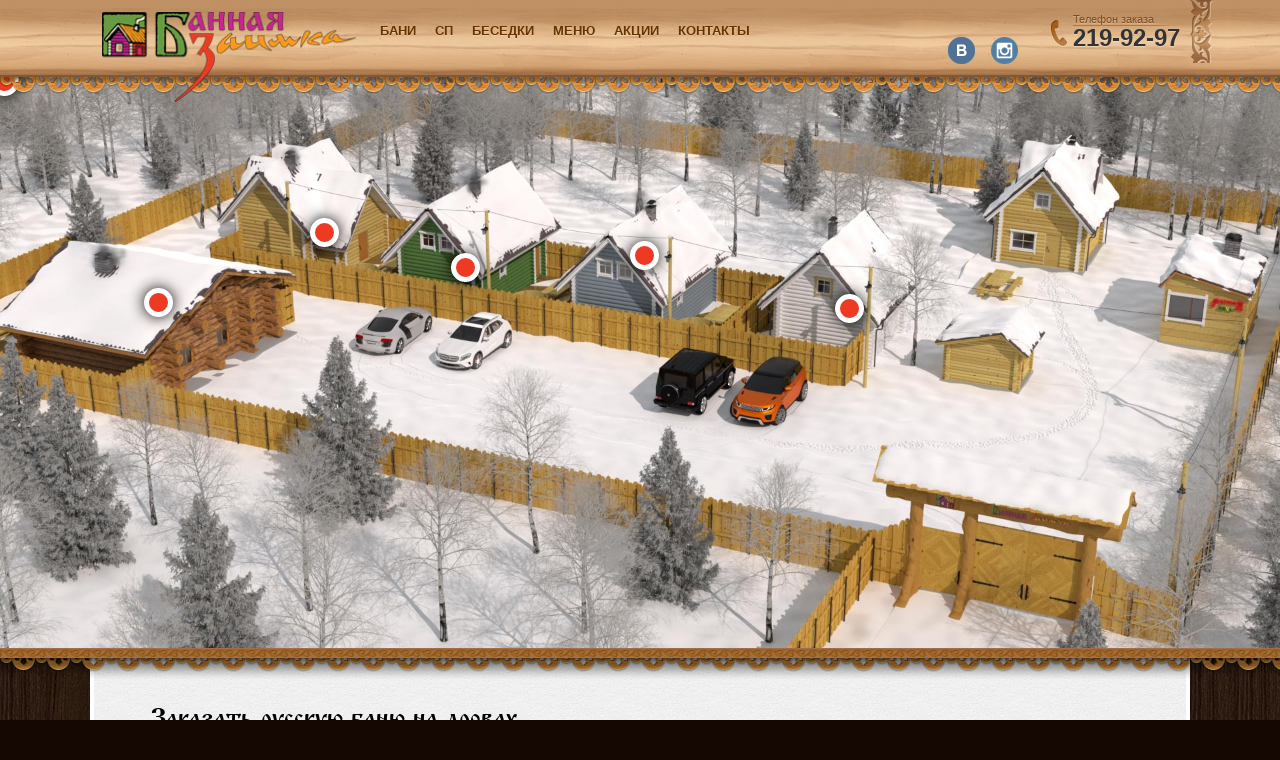

--- FILE ---
content_type: text/html; charset=UTF-8
request_url: https://zaimka24.ru/
body_size: 8363
content:
<!DOCTYPE html><html xmlns="http://www.w3.org/1999/xhtml"><head prefix="og: https://ogp.me/ns#"><meta name="viewport" content="width=device-width, initial-scale=1"><meta charset="UTF-8"><meta name="description" content="русская баня на дровах красноярск" /><meta name="keywords" content="русская баня на дровах красноярск" /><meta property="og:title" content="Банная заимка - Комплекс элитного отдыха г.Красноярск" /><meta property="og:type" content="webpage" /><meta property="og:url" content="https://zaimka24.ru/" /><meta property="og:image" content="https://zaimka24.ru/img/indx-winter3.jpg" /><meta property="og:description" content="русская баня на дровах красноярск"><link rel="canonical" href="https://zaimka24.ru/" /><title>Банная заимка - Комплекс элитного отдыха г.Красноярск</title> <link href="/css/44.css" rel="stylesheet" type="text/css" /><script async src="https://www.googletagmanager.com/gtag/js?id=G-7E7WVNP7E5"></script><script> window.dataLayer = window.dataLayer || []; function gtag(){dataLayer.push(arguments);} gtag('js', new Date()); gtag('config', 'G-7E7WVNP7E5');</script></head><body class="body"> <div id="wrapper"> <header> <div class="header_center"> <div class="logo_wrap"><div id="logo">Банная заимка</div></div> <div class="right_pattern"></div> <div class="header_inner"> <div class="headerin"> <div class="top_menu_wrap"> <ul class="top_menu" id="top_menu"> <li class="top_menu_btn"> <a id="top_menu_title" href="#top_menu" onclick="return top_menu_toggle()"><span class="top_menu_icon"><i></i><i></i><i></i></span>Меню</a> </li> <li><a href="/bani">Бани</a></li><li><a href="/sp">СП</a></li><li><a href="/besedki-ot-bannoj-zaimki">Беседки</a></li><li class="top_menu_nested"><a href="#">Меню</a> <ul class="top_menu_in"><li class="top_menu_in_item"><a href="/menu">Меню</a></li><li class="top_menu_in_item"><a href="/uslugi-parmejstera">Услуги Пармейстера</a></li><li class="top_menu_in_item"><a href="/bannye-prinadlezhnosti">Банные принадлежности</a></li></ul><li><a href="/reklamnye-akcii">акции</a></li><li><a href="/kontakty">Контакты</a></li> </ul> </div><ul class="h-social"> <li><a href="https://vk.com/club80953457"><img alt="Вконтакте" src="/img/vk2.png"></a> </li> <li><a href="http://i.instagram.com/zaimka24/"><img alt="Instagram" src="/img/insta2.png"></a></li> </ul> <div class="header_phone"> <div class="header_title">Телефон заказа</div> <span class="phone_number">219-92-97</span> </div> </div> </div> </div> <div class="header_pattern"></div> </header> <div class="indxvis"> <div class="visord" id="visord1"> <a href="#" class="vispoint" id="vispoint1" onclick="return vispoint_click(1)">Показать</a> <div class="vischoose" id="vischoose_1"> <img class="visimg" src="/img/visimg2.jpg" /> <div class="vistitl">Баня Серая</div> <a href="/bani/banya-seraya#fotos" class="btninline vislink">Смотреть фото</a> <br class="clr" /> <span class="visprice"><b>4500</b> / <b>4500</b> руб./час</span> <a href="#bron" onclick="Order.banya_click(1)" class="green_button2 btn"><span>Заказать</span></a> <a class="x_pict" onclick="return vispoint_click(1)" href="#">x</a> </div> </div> <div class="visord" id="visord6"> <a href="#" class="vispoint" id="vispoint6" onclick="return vispoint_click(6)">Показать</a> <div class="vischoose" id="vischoose_6"> <img class="visimg" src="" /> <div class="vistitl">Беседка</div> <a href="/bani/besedka#fotos" class="btninline vislink">Смотреть фото</a> <br class="clr" /> <span class="visprice"><b>1667</b> / <b>1667</b> руб./час</span> <a href="#bron" onclick="Order.banya_click(6)" class="green_button2 btn"><span>Заказать</span></a> <a class="x_pict" onclick="return vispoint_click(6)" href="#">x</a> </div> </div> <div class="visord" id="visord2"> <a href="#" class="vispoint" id="vispoint2" onclick="return vispoint_click(2)">Показать</a> <div class="vischoose" id="vischoose_2"> <img class="visimg" src="/img/visimg1.jpg" /> <div class="vistitl">Баня Моховая</div> <a href="/bani/banya-mohovaya#fotos" class="btninline vislink">Смотреть фото</a> <br class="clr" /> <span class="visprice"><b>4500</b> / <b>4500</b> руб./час</span> <a href="#bron" onclick="Order.banya_click(2)" class="green_button2 btn"><span>Заказать</span></a> <a class="x_pict" onclick="return vispoint_click(2)" href="#">x</a> </div> </div> <div class="visord" id="visord3"> <a href="#" class="vispoint" id="vispoint3" onclick="return vispoint_click(3)">Показать</a> <div class="vischoose" id="vischoose_3"> <img class="visimg" src="/img/visimg3-1.jpg" /> <div class="vistitl">Баня Белая</div> <a href="/bani/banya-belaya#fotos" class="btninline vislink">Смотреть фото</a> <br class="clr" /> <span class="visprice"><b>3000</b> / <b>3000</b> руб./час</span> <a href="#bron" onclick="Order.banya_click(3)" class="green_button2 btn"><span>Заказать</span></a> <a class="x_pict" onclick="return vispoint_click(3)" href="#">x</a> </div> </div> <div class="visord" id="visord4"> <a href="#" class="vispoint" id="vispoint4" onclick="return vispoint_click(4)">Показать</a> <div class="vischoose" id="vischoose_4"> <img class="visimg" src="/img/visimg4-1.jpg" /> <div class="vistitl">Баня Кедровая</div> <a href="/bani/banya-kedrovaya#fotos" class="btninline vislink">Смотреть фото</a> <br class="clr" /> <span class="visprice"><b>5000</b> / <b>5000</b> руб./час</span> <a href="#bron" onclick="Order.banya_click(4)" class="green_button2 btn"><span>Заказать</span></a> <a class="x_pict" onclick="return vispoint_click(4)" href="#">x</a> </div> </div> <div class="visord" id="visord5"> <a href="#" class="vispoint" id="vispoint5" onclick="return vispoint_click(5)">Показать</a> <div class="vischoose" id="vischoose_5"> <img class="visimg" src="/img/visimg5-1.jpg" /> <div class="vistitl">Баня Бурая</div> <a href="/bani/banya-buraya#fotos" class="btninline vislink">Смотреть фото</a> <br class="clr" /> <span class="visprice"><b>7000</b> / <b>7000</b> руб./час</span> <a href="#bron" onclick="Order.banya_click(5)" class="green_button2 btn"><span>Заказать</span></a> <a class="x_pict" onclick="return vispoint_click(5)" href="#">x</a> </div> </div> <img src="/img/indx-winter3.jpg" class="visbg" /> <div class="visbord"><span class="line"></span></div> </div> <div id="root"> <div class="center"> <div id="container" class="homepage"> <div class="container_inner"> <h2 id="bron">Заказать русскую баню на дровах</h2> <form action="/fig-vam" enctype="multipart/form-data" method="post" id="order_step_form"> <input type="hidden" name="checksum[val]" value="1769036428" /> <input type="hidden" name="url" id="order_step_url" value="/vybor-bani" /> <input type="hidden" name="other_sum" id="other_sum" value="0" /> <div class="step_top"><span class="step active"><span class="step_num">1.</span>Выбор</span><a class="step" href="/opcii"><span class="step_num">2.</span>Выбор опций</a><a class="step" href="/menu"><span class="step_num">3.</span>Заказ еды</a><a class="step" href="/klient"><span class="step_num">4.</span>Контактные данные</a><a class="step" href="/cart"><span class="step_num">5.</span>Подтверждение заказа</a></div> <div class="text"> <p> Пожалуйста, выберите баню. Подробное описание и фото можно посмотреть в разделе&nbsp;<a href="https://zaimka24.ru/bani">бани</a>.<br /> Затем выберите дату, время, и укажите количество человек.</p> </div> <div class="ordban clrx"> <input type="hidden" name="banya_id" id="order_banya_id" value="0" /> <input type="hidden" name="date" id="order_banya_date" value="" /> <input type="hidden" name="start" id="order_banya_start" value="0" /> <input type="hidden" name="period" id="order_banya_period" value="0" /> <input type="hidden" name="sum" id="order_banya_sum" value="0" /> <div class="bansout clrx"> <div class="bans"> <div class="banstep"><i>1.</i> Выберите помещение.</div> <div class="banlist"> <a href="#" class="banname" onclick="return Order.banya_click(3)" id="order_banya_3">Баня Белая</a><a href="#" class="banname" onclick="return Order.banya_click(1)" id="order_banya_1">Баня Серая</a><a href="#" class="banname" onclick="return Order.banya_click(2)" id="order_banya_2">Баня Моховая</a><a href="#" class="banname" onclick="return Order.banya_click(5)" id="order_banya_5">Баня Бурая</a><a href="#" class="banname" onclick="return Order.banya_click(4)" id="order_banya_4">Баня Кедровая</a><a href="#" class="banname" onclick="return Order.banya_click(6)" id="order_banya_6">Беседка</a> </div> <div class="banprices"> <div class="banprice" id="order_banya_price_3"> <div class="banstep"><i>Цена</i></div> <table> <tr> <th><div>06:00 - 16:00</div></th> <th class="price"><div><span>3000</span> р./ч.</div></th> </tr> <tr> <td><div>16:00 - 06:00</div></td> <td class="price"><div><span>3000</span> р./ч.</div></td> </tr> <tr> <td><div><span class="red">выходные</span></div></td> <td class="price"><div><span>3000</span> р./ч.</div></td> </tr> <tr> <td><div><span class="day_h">праздничные дни</span></div></td> <td class="price"><div><span>4000</span> р./ч.</div></td> </tr> </table> </div> <div class="banprice" id="order_banya_price_1"> <div class="banstep"><i>Цена</i></div> <table> <tr> <th><div>06:00 - 16:00</div></th> <th class="price"><div><span>4500</span> р./ч.</div></th> </tr> <tr> <td><div>16:00 - 06:00</div></td> <td class="price"><div><span>4500</span> р./ч.</div></td> </tr> <tr> <td><div><span class="red">выходные</span></div></td> <td class="price"><div><span>4500</span> р./ч.</div></td> </tr> <tr> <td><div><span class="day_h">праздничные дни</span></div></td> <td class="price"><div><span>5000</span> р./ч.</div></td> </tr> </table> </div> <div class="banprice" id="order_banya_price_2"> <div class="banstep"><i>Цена</i></div> <table> <tr> <th><div>06:00 - 16:00</div></th> <th class="price"><div><span>4500</span> р./ч.</div></th> </tr> <tr> <td><div>16:00 - 06:00</div></td> <td class="price"><div><span>4500</span> р./ч.</div></td> </tr> <tr> <td><div><span class="red">выходные</span></div></td> <td class="price"><div><span>4500</span> р./ч.</div></td> </tr> <tr> <td><div><span class="day_h">праздничные дни</span></div></td> <td class="price"><div><span>5000</span> р./ч.</div></td> </tr> </table> </div> <div class="banprice" id="order_banya_price_5"> <div class="banstep"><i>Цена</i></div> <table> <tr> <th><div>06:00 - 16:00</div></th> <th class="price"><div><span>7000</span> р./ч.</div></th> </tr> <tr> <td><div>16:00 - 06:00</div></td> <td class="price"><div><span>7000</span> р./ч.</div></td> </tr> <tr> <td><div><span class="red">выходные</span></div></td> <td class="price"><div><span>7000</span> р./ч.</div></td> </tr> <tr> <td><div><span class="day_h">праздничные дни</span></div></td> <td class="price"><div><span>8000</span> р./ч.</div></td> </tr> </table> </div> <div class="banprice" id="order_banya_price_4"> <div class="banstep"><i>Цена</i></div> <table> <tr> <th><div>06:00 - 16:00</div></th> <th class="price"><div><span>5000</span> р./ч.</div></th> </tr> <tr> <td><div>16:00 - 06:00</div></td> <td class="price"><div><span>5000</span> р./ч.</div></td> </tr> <tr> <td><div><span class="red">выходные</span></div></td> <td class="price"><div><span>5000</span> р./ч.</div></td> </tr> <tr> <td><div><span class="day_h">праздничные дни</span></div></td> <td class="price"><div><span>6000</span> р./ч.</div></td> </tr> </table> </div> <div class="banprice" id="order_banya_price_6"> <div class="banstep"><i>Цена</i></div> <table> <tr> <th><div>12:00 - 00:00</div></th> <th class="price"><div><span>1667</span> р./ч.</div></th> </tr> <tr> <td><div>12:00 - 00:00</div></td> <td class="price"><div><span>1667</span> р./ч.</div></td> </tr> <tr> <td><div><span class="red">выходные</span></div></td> <td class="price"><div><span>1667</span> р./ч.</div></td> </tr> <tr> <td><div><span class="day_h">праздничные дни</span></div></td> <td class="price"><div><span>2500</span> р./ч.</div></td> </tr> </table> </div> </div> </div> <div class="calendar_out"> <div class="banstep"><i>2.</i> Желаемая дата.</div> <select class="calendar_month" id="order_banya_month" onchange="Order.month_changed()"><option value="2026-01-01" selected="selected"> январь, 2026</option><option value="2026-02-01" > февраль, 2026</option><option value="2026-03-01" > март, 2026</option><option value="2026-04-01" > апрель, 2026</option><option value="2026-05-01" > май, 2026</option><option value="2026-06-01" > июнь, 2026</option><option value="2026-07-01" > июль, 2026</option><option value="2026-08-01" > август, 2026</option><option value="2026-09-01" > сентябрь, 2026</option><option value="2026-10-01" > октябрь, 2026</option><option value="2026-11-01" > ноябрь, 2026</option><option value="2026-12-01" > декабрь, 2026</option></select> <div class="calendarin" id="order_banya_calendar"> <table class="calendar"> <thead><th>пн</th><th>вт</th><th>ср</th><th>чт</th><th>пт</th><th>сб</th><th>вс</th></thead> <tbody> <tr><td> </td><td> </td><td> </td><td>1</td><td>2</td><td>3</td><td>4</td></tr><tr><td>5</td><td>6</td><td>7</td><td>8</td><td>9</td><td>10</td><td>11</td></tr><tr><td>12</td><td>13</td><td>14</td><td>15</td><td>16</td><td>17</td><td>18</td></tr><tr><td>19</td><td>20</td><td>21</td><td><a href="#" class="tdday tdday_d" onclick="return Order.calendar_click(this, '2026-01-22', 'd')" >22</a></td><td><a href="#" class="tdday tdday_d" onclick="return Order.calendar_click(this, '2026-01-23', 'd')" >23</a></td><td><a href="#" class="tdday tdday_w" onclick="return Order.calendar_click(this, '2026-01-24', 'w')" >24</a></td><td><a href="#" class="tdday tdday_w" onclick="return Order.calendar_click(this, '2026-01-25', 'w')" >25</a></td></tr><tr><td><a href="#" class="tdday tdday_d" onclick="return Order.calendar_click(this, '2026-01-26', 'd')" >26</a></td><td><a href="#" class="tdday tdday_d" onclick="return Order.calendar_click(this, '2026-01-27', 'd')" >27</a></td><td><a href="#" class="tdday tdday_d" onclick="return Order.calendar_click(this, '2026-01-28', 'd')" >28</a></td><td><a href="#" class="tdday tdday_d" onclick="return Order.calendar_click(this, '2026-01-29', 'd')" >29</a></td><td><a href="#" class="tdday tdday_d" onclick="return Order.calendar_click(this, '2026-01-30', 'd')" >30</a></td><td><a href="#" class="tdday tdday_w" onclick="return Order.calendar_click(this, '2026-01-31', 'w')" >31</a></td><td> </td></tr> </tbody> </table> </div> </div> <div class="block_out"> <div class="timer_out"> <div class="banstep"> <a href="#" onclick="return Order.timer_clear()" class="red_button1 pull_right"><span>очистить</span></a> <i>3.</i> Время пребывания. </div> <div class="timer" id="timer"> <table><tr><td isactive="0" class="tdtime timered" id="time_">07:00</td><td isactive="0" class="tdtime timered" id="time_3600">08:00</td><td isactive="0" class="tdtime timered" id="time_7200">09:00</td><td isactive="0" class="tdtime timered" id="time_10800">10:00</td><td isactive="0" class="tdtime timered" id="time_14400">11:00</td></tr><tr><td isactive="0" class="tdtime timered" id="time_18000">12:00</td><td isactive="0" class="tdtime timered" id="time_21600">13:00</td><td isactive="0" class="tdtime timered" id="time_25200">14:00</td><td isactive="0" class="tdtime timered" id="time_28800">15:00</td><td isactive="0" class="tdtime timered" id="time_32400">16:00</td></tr><tr><td isactive="0" class="tdtime timered" id="time_36000">17:00</td><td isactive="0" class="tdtime timered" id="time_39600">18:00</td><td isactive="0" class="tdtime timered" id="time_43200">19:00</td><td isactive="0" class="tdtime timered" id="time_46800">20:00</td><td isactive="0" class="tdtime timered" id="time_50400">21:00</td></tr><tr><td isactive="0" class="tdtime timered" id="time_54000">22:00</td><td isactive="0" class="tdtime timered" id="time_57600">23:00</td><td isactive="0" class="tdtime timered" id="time_61200">00:00</td><td isactive="0" class="tdtime timered" id="time_64800">01:00</td><td isactive="0" class="tdtime timered" id="time_68400">02:00</td></tr><tr><td isactive="0" class="tdtime timered" id="time_72000">03:00</td><td isactive="0" class="tdtime timered" id="time_75600">04:00</td><td isactive="0" class="tdtime timered" id="time_79200">05:00</td><td isactive="0" class="tdtime timered" id="time_82800">06:00</td><td isactive="0" class="tdtime timered" id="time_86400">07:00</td></tr><tr><td isactive="0" class="tdtime timered" id="time_90000">08:00</td><td isactive="0" class="tdtime timered" id="time_93600">09:00</td><td isactive="0" class="tdtime timered" id="time_97200">10:00</td><td isactive="0" class="tdtime timered" id="time_100800">11:00</td><td isactive="0" class="tdtime timered" id="time_104400">12:00</td></tr></table> <div class="banhours" id="order_banya_hours"></div> </div> </div> </div> <div class="guests_out"> <div class="banstep"><i>4.</i> Количество гостей.</div> <input type="text" name="guests" id="order_banya_guests" class="kol_gost" placeholder="0" value="" onchange="Order.banya_calc();" /> </div> </div> </div> <div class="step_bottom"> <div class="block_sum"> Cтоимость: <span class="opc_total" id="step_sum">0.00</span> руб. <div class="fright">Итого: <span class="opc_total" id="total_sum">0.00</span> руб.</div> </div> <div class="block_button"> <a class="green_button3" href="/opcii" onclick="return Order.submit();" id="order_next_button"><span>Далее</span></a> </div> <input type="hidden" name="checksum[hash]" value="8f1bb9410a10f779bfd883f1858b1e00" id="checksum_hash" /> </div> </form> <div class="bandesc clrx"> <div class="bandescin" id="order_banya_descin_3"> <h3>Баня Белая</h3> <div class="bimg thumb"><a href="/bani/banya-belaya#fotos"><img src="/foto/banya/1/3/list/banya-belaya-69143105ed908.jpg" width="191" height="127" alt="Баня Белая" /></a></div> <div class="blid">Уютная баня для небольшой компании! <br />На первом этаже находится комната отдыха, парная, помывочная, санузел, на втором уютная горница, холл. <br />Во дворе находится Купель на 2-х человек. <br />Баня вместимостью до 4-х человек свыше – 1000 руб. за человека на все время пребывания. <br />Минимальное время пребывания в бане 2 часа.</div> </div> <div class="bandescin" id="order_banya_descin_1"> <h3>Баня Серая</h3> <div class="bimg thumb"><a href="/bani/banya-seraya#fotos"><img src="/foto/banya/1/1/list/banya-seraya-688b22ec6b470.jpg" width="191" height="127" alt="Баня Серая" /></a></div> <div class="blid">Баня срублена из Осины, в Печи находиться больше 1 тонна камня Жадеит! За счет большого объема камней и открытого типа печи эта баня у нас более жаркая чем другие!<br />На первом этаже находится комната отдыха, парная, помывочная, санузел, на втором этаже две уютных горницы, холл. <br />Во дворе Купель на 6 человек. <br />Баня вместимостью 8 человек, свыше – 1000 руб. за человека на все время пребывания. <br />Минимальное время пребывания в бане 2 часа.<br /><br /></div> </div> <div class="bandescin" id="order_banya_descin_2"> <h3>Баня Моховая</h3> <div class="bimg thumb"><a href="/bani/banya-mohovaya#fotos"><img src="/foto/banya/1/2/list/banya-mohovaya-688b2375795a2.jpg" width="191" height="127" alt="Баня Моховая" /></a></div> <div class="blid">В этой бане у печи 2 каменки, камень Жадеит, и его объем больше 300 кг! Печь обложена кирпичом, потому парная более комфортная и пар более мягче!<br />На первом этаже находится комната отдыха, парная, помывочная, санузел, на втором этаже две уютных горницы, холл. <br />Во дворе Купель на 6 человек. <br />Баня вместимостью 8 человек, свыше - 1000 руб. за человека на все время пребывания. <br />Минимальное время пребывания в бане 2 часа.<br /><br /></div> </div> <div class="bandescin" id="order_banya_descin_5"> <h3>Баня Бурая</h3> <div class="bimg thumb"><a href="/bani/banya-buraya#fotos"><img src="/foto/banya/1/5/list/banya-buraya-6931476eaaea6.jpg" width="163" height="173" alt="Баня Бурая" /></a></div> <div class="blid">Уютная, просторная баня топится исключительно березовыми дровами! <br />На первом этаже находится комната отдыха, парная, помывочная, санузел, раздевалка.<br />Во дворе Купель на 10 человек. <br />Баня вместимостью 12 человек, свыше – 1000 руб. за человека на все время пребывания. <br />Минимальное время пребывания в бане 2 часа.<br /><br /><br /><br /></div> </div> <div class="bandescin" id="order_banya_descin_4"> <h3>Баня Кедровая</h3> <div class="bimg thumb"><a href="/bani/banya-kedrovaya#fotos"><img src="/foto/banya/1/4/list/banya-kedrovaya-688b238ac6e5e.jpg" width="191" height="107" alt="Баня Кедровая" /></a></div> <div class="blid">Печь в бане сложена полностью из кирпича по проекту 1905 года, и в ней находится заряд хромистого чугуна более 1 тонны, за счет этого время сохранения тепла камней составляет 24 часа, а камень в этой печи - Царский Нефрит более 300кг. При топке печи огонь проходит через камни, потому баню еще можно назвать - Баня по серому. Баня топится исключительно березовыми дровами! <br /><br />На первом этаже находится комната отдыха, парная, помывочная, санузел, на втором этаже две уютных горницы, холл. <br />Во дворе Купель на 10 человек. <br />Баня вместимостью 10 человек, свыше – 1000 руб. за человека на все время пребывания. <br />Минимальное время пребывания в бане 2 часа.<br /><br /><br /></div> </div> <div class="bandescin" id="order_banya_descin_6"> <h3>Беседка</h3> <div class="bimg thumb"><a href="/bani/besedka#fotos"><img src="/foto/banya/1/6/list/besedka-688b80b53c363.jpg" width="191" height="143" alt="Беседка" /></a></div> <div class="blid">У Вас душа поет?<br />Хотите возродить дух разгульного веселья в единении с природой, собрать друзей, родных, вспомнить былое, поговорить о настоящем, помечтать о будущем. Отметить день рождения, сыграть свадьбу, провести корпоратив.<br /><br />И чтобы рядом - только свои, дорогие сердцу, вокруг - лишь шум листвы, густой аромат тайги, синие воды, трели птиц!<br /><br />Значит, Ваш путь в беседку на Банной заимке, уютную, просторную, комфортную!</div> </div> </div><section class="content_section"><h1>Банная заимка - Комплекс элитного отдыха г.Красноярск</h1><div class="text"><p style="margin: 0cm 0cm 9.75pt; text-align: center;"> <span style="font-size:14px;"><span style="font-family: Helvetica, sans-serif;">Эксклюзивная русская баня&hellip; Что это такое?</span></span><span style="font-size: 10.5pt; font-family: Helvetica, sans-serif;"><o:p></o:p></span></p><p style="margin: 0cm 0cm 9.75pt; text-align: center;"> <span style="font-size:14px;"><span style="font-family: Helvetica, sans-serif;">Это классическая русская баня, в которой сохранён принцип русской бани: берёзовые дрова, умеренная температура, золотой пар, веники в бане, купель с чистой водой прекрасной речки Базаихи.</span></span><span style="font-size: 10.5pt; font-family: Helvetica, sans-serif;"><o:p></o:p></span></p><p style="margin: 0cm 0cm 9.75pt; text-align: center;"> <span style="font-size:14px;"><span style="font-family: Helvetica, sans-serif;">Все мы знаем, что спорт улучшает здоровье, поэтому у нас Вы сможете заняться спортом &ndash; поиграть в шахматы и шашки. После чего Вы сможете погреться и оздоровиться !</span></span><span style="font-size: 10.5pt; font-family: Helvetica, sans-serif;"><o:p></o:p></span></p><p style="margin: 0cm 0cm 9.75pt; text-align: center;"> <span style="font-size:14px;"><span style="font-family: Helvetica, sans-serif;">Качественный пар наших бань обновит Ваш организм, а шахматы улучшат работу мозга!</span></span><span style="font-size: 10.5pt; font-family: Helvetica, sans-serif;"><o:p></o:p></span></p><p style="margin: 0cm 0cm 9.75pt; text-align: center;"> <span style="font-size:14px;"><span style="font-family: Helvetica, sans-serif;">Поверьте, что прогреться качественно Вы сможете только у нас!</span></span><span style="font-size: 10.5pt; font-family: Helvetica, sans-serif;"><o:p></o:p></span></p><p style="margin: 0cm 0cm 9.75pt; text-align: center;"> <span style="font-size:14px;"><span style="font-family: Helvetica, sans-serif;">Пять деревянных бань (Белая, Моховая, Серая, Кедровая и Бурая) готовы принимать гостей круглосуточно, чтобы все посетители ощутили прелести русской бани.</span></span><span style="font-size: 10.5pt; font-family: Helvetica, sans-serif;"><o:p></o:p></span></p><p style="margin: 0cm 0cm 9.75pt; text-align: center;"> <span style="font-size:14px;"><span style="font-family: Helvetica, sans-serif;">Вас интересует аренда русской бани в Красноярске? Смело отдавайте предпочтение нашему элитному комплексу &laquo;Банная заимка&raquo;!</span></span><span style="font-size: 10.5pt; font-family: Helvetica, sans-serif;"><o:p></o:p></span></p><p style="margin: 0cm 0cm 9.75pt; text-align: center;"> <span style="font-size:14px;"><span style="font-family: Helvetica, sans-serif;">Проведите одно воскресенье в русской бане &ndash; и Вам откроется вход в клуб любителей русской бани. А Ваше здоровье станет истинно сибирским!</span></span><span style="font-size: 10.5pt; font-family: Helvetica, sans-serif;"><o:p></o:p></span></p><p style="margin: 0cm 0cm 9.75pt; text-align: center;"> <span style="font-size:14px;"><span style="font-family: Helvetica, sans-serif;">Таким образом, вопрос: &laquo;Сколько стоит русская баня?&raquo;- будет &nbsp;чисто символическим! Понятие стоимости в сочетании слов &laquo;баня русская цена&raquo; обратится в бесценный вклад,&nbsp; который Вы вносите в своё столь же бесценное здоровье.</span></span><span style="font-size: 10.5pt; font-family: Helvetica, sans-serif;"><o:p></o:p></span></p><p style="margin: 0cm 0cm 9.75pt; text-align: center;"> <span style="font-size:14px;"><span style="font-family: Helvetica, sans-serif;">Хорошая русская баня &ndash; это и экзотика для городского жителя, и возвращение к истокам. Так пусть же девиз каждого Вашего свободного дня станет однозначным: &laquo;Хочу в русскую баню!&raquo;</span></span><span style="font-size: 10.5pt; font-family: Helvetica, sans-serif;"><o:p></o:p></span></p><p style="margin-top:0cm;margin-right:0cm;margin-bottom:9.75pt;margin-left:0cm"> &nbsp;</p></div></section><section class="content_section"> <div class="indxcol newscol"> <h2>Новости</h2> <div class="news_list row"> <div class="litem"> <div class="limga thumb"><a href="/novosti/podarochnye-sertifikaty"><img src="/foto/news/1/18/list/podarochnye-sertifikaty-57ce2e97086a7.jpg" width="191" height="92" /></a></div> <div class="ltitlo"> <h3 class="ltitl"><a href="/novosti/podarochnye-sertifikaty">Подарочные сертификаты!</a></h3> </div> <div class="llid">Бесплатная доставка по городу.</div> </div> <div class="litem"> <div class="ltitlo"> <h3 class="ltitl"><a href="/novosti/nakopitelnaya-bonusnaya-karta-bannaya-zaimka">Накопительная бонусная карта «Банная Заимка» </a></h3> </div> <div class="llid">Уважаемый гость! <br /><br />Пользуясь накопительной бонусной картой «Банная Заимка» при оплате наших услуг, Вы имеете следующие преимущества:<br /></div> </div> <div class="litem"> <div class="limga thumb"><a href="/novosti/uslugi-parilschikov"><img src="/foto/news/1/15/list/uslugi-parilschikov-56e6569d5b176.jpg" width="191" height="127" /></a></div> <div class="ltitlo"> <h3 class="ltitl"><a href="/novosti/uslugi-parilschikov">Услуги Парильщиков</a></h3> </div> <div class="llid">Отличная возможность, принять правильный пар от профессионального Парильщика с пользой для души и тела!</div> </div> <div class="litem"> <div class="limga thumb"><a href="/novosti/otdyh-vyhodnogo-dnya"><img src="/foto/news/1/12/list/otdyh-vyhodnogo-dnya-562f10a050688.jpg" width="191" height="127" /></a></div> <div class="ltitlo"> <h3 class="ltitl"><a href="/novosti/otdyh-vyhodnogo-dnya">Отдых выходного дня!</a></h3> </div> <div class="llid">Вы устали от городского смога, шума, вечной суеты?</div> </div> <div class="litem"> <div class="limga thumb"><a href="/novosti/vasilij-lyahov"><img src="/foto/news/1/24/list/vasilij-lyahov-5a261c194bef5.jpg" width="173" height="173" /></a></div> <div class="ltitlo"> <h3 class="ltitl"><a href="/novosti/vasilij-lyahov">Василий Ляхов </a></h3> </div> <div class="llid">Основатель Школы Банного Мастерства, судья международных чемпионатов по банному мастерству, травник, знахарь, пчеловод и удивительной души человек. </div> </div> <br class="clr" /> <div class="all_news"><a href="/novosti">Читать все новости</a></div> </div> </div> <div class="indxcol newscol"> <h2>Акции</h2> <div class="news_list row"> <div class="litem"> <div class="limga thumb"><a href="/reklamnye-akcii/sibirskij-travyanoj-chaj-s-greckim-orehom-i-medom-v-podarok" class=""><img src="/foto/action/1/18/list/sibirskij-travyanoj-chaj-s-greckim-orehom-i-medom-v-podarok-6751255451e4d.jpg" width="191" height="143" /></a></div> <div class="ltitlo"> <h3 class="ltitl"><a href="/reklamnye-akcii/sibirskij-travyanoj-chaj-s-greckim-orehom-i-medom-v-podarok">Сибирский травяной чай с грецким орехом и мёдом в подарок! </a></h3> </div> <div class="llid">Угощение для всех гостей комплекса</div> </div> <div class="litem"> <div class="limga thumb"><a href="/reklamnye-akcii/kedrovaya-so-skidkoj-30-procentov" class=""><img src="/foto/action/1/16/list/kedrovaya-so-skidkoj-30-procentov-679a028d93b02.jpg" width="191" height="143" /></a></div> <div class="ltitlo"> <h3 class="ltitl"><a href="/reklamnye-akcii/kedrovaya-so-skidkoj-30-procentov">《Кедровая》 со скидкой 30 процентов!</a></h3> </div> <div class="llid">Предложение для большой компании с выгодой для Вас!<br /> - 30 % </div> </div> <div class="litem"> <div class="limga thumb"><a href="/reklamnye-akcii/podarok-imeninnikam" class=""><img src="/foto/action/1/12/list/podarok-imeninnikam-679a0e98dcb0d.jpg" width="191" height="127" /></a></div> <div class="ltitlo"> <h3 class="ltitl"><a href="/reklamnye-akcii/podarok-imeninnikam"> Подарок именинникам!</a></h3> </div> <div class="llid">Прекрасная новость для Именинников!<br />Парение "Возрождение " в подарок!<br /></div> </div> </div> </div></section> <br class="clear" /> </div><!-- container-inner --> </div><!-- container --> </div><!-- center --> </div><!-- root --> <footer> <div class="center"> <div class="footer_inner"> <div class="copyright"><span>Банная заимка &copy; 2026</span> <span>Все права соблюдены.</span></div><ul class="h-social"> <li><a href="https://vk.com/club80953457"><img alt="Вконтакте" src="/img/vk2.png"></a> </li> <li><a href="http://i.instagram.com/zaimka24/"><img alt="Instagram" src="/img/insta2.png"></a></li> </ul> </div> </div> </footer> </div><!-- end wrapper --> <script type="text/javascript" src="https://yandex.st/jquery/1.11.0/jquery.min.js"></script> <script type="text/javascript" src="/js/17_.js"></script> <script> ;Order.aBanya={1: {name:'Баня Серая',timeMin:2, timeMinHoliday_w:2, timeMinHoliday_h:2},6: {name:'Беседка',timeMin:12, timeMinHoliday_w:12, timeMinHoliday_h:12},2: {name:'Баня Моховая',timeMin:2, timeMinHoliday_w:2, timeMinHoliday_h:2},3: {name:'Баня Белая',timeMin:2, timeMinHoliday_w:2, timeMinHoliday_h:2},4: {name:'Баня Кедровая',timeMin:2, timeMinHoliday_w:2, timeMinHoliday_h:2},5: {name:'Баня Бурая',timeMin:2, timeMinHoliday_w:2, timeMinHoliday_h:2}}; Order.banya_isholiday = "d"; Order.banya_init(); </script> <!-- Yandex.Metrika counter --><script type="text/javascript" > (function(m,e,t,r,i,k,a){m[i]=m[i]||function(){(m[i].a=m[i].a||[]).push(arguments)}; m[i].l=1*new Date();k=e.createElement(t),a=e.getElementsByTagName(t)[0],k.async=1,k.src=r,a.parentNode.insertBefore(k,a)}) (window, document, "script", "https://mc.yandex.ru/metrika/tag.js", "ym"); ym(27694050, "init", { clickmap:true, trackLinks:true, accurateTrackBounce:true });</script><noscript><div><img src="https://mc.yandex.ru/watch/27694050" style="position:absolute; left:-9999px;" alt="" /></div></noscript><!-- /Yandex.Metrika counter --> <script type="application/ld+json"> { "@context": "https://schema.org", "@type": "AggregateRating", "ratingValue": "4.8", "reviewCount": "17", "itemReviewed": { "@type": "LocalBusiness", "name": "Банная заимка", "logo": "https://zaimka24.ru/img/logo.png", "url": "https://zaimka24.ru/", "telephone": "+7 (391) 254-92-97", "address": { "@type": "PostalAddress", "addressCountry": "Россия", "addressLocality": "Красноярск", "streetAddress": "ул. Базайская 321/29" }, "image": "https://zaimka24.ru/foto/banya/1/1/norm/banya-seraya-55b7557c740ad.jpg", "priceRange": "от 3000 руб." } } </script></body></html>
<!-- Яр Че -->

--- FILE ---
content_type: text/css
request_url: https://zaimka24.ru/css/44.css
body_size: 49113
content:
*{margin:0;padding:0}
a{text-decoration:underline;outline:0;cursor:pointer;margin:0;padding:0;color:#d75b08}
a:hover,.catalog_entry h4 a:hover,.cart_cell h5 a:hover{text-decoration:underline;color:#679b41}
img{border:0}
ul,ol{list-style-type:none}
html{height:100%}
body{background:#d8d8d8 url(../img/content_bg.jpg) repeat scroll 0 0;font:14px/20px Helvetica,Arial,sans-serif;border:none}
.body{height:100%;color:#333;background:#150702 url(../img/bg.jpg) repeat 0 0;min-width:320px}
.clear,.clr{clear:both;height:0;font-size:0}
.clrx:after{content:".";visibility:hidden;display:block;height:0;clear:both}
@font-face{font-family:'Izhitsa';src:url(/fonts/Izhitsa.eot);src:url(/fonts/Izhitsa.eot?#iefix) format("embedded-opentype"),url(/fonts/Izhitsa.woff) format("woff"),url(/fonts/Izhitsa.svg#Izhitsa) format("svg");font-weight:400;font-style:normal}
iframe{border:none}
table{width:100%;border-collapse:collapse;border-spacing:0}
article,aside,details,figcaption,figure,footer,header,menu,nav,section{display:block}
input,button,textarea,label{font-family:Helvetica,Arial,sans-serif}
input[type=submit],input[type=button]{padding-bottom:2px!important;outline:none;cursor:pointer}
input::-webkit-input-placeholder,textarea::-webkit-input-placeholder{color:#999!important}
input:-moz-placeholder,textarea:-moz-placeholder{color:#999!important}
.placeholder{color:#999!important}
#wrapper{width:100%;overflow:hidden}
#root{padding:0 31px 31px}
.center{max-width:1100px;margin:0 auto;position:relative}
.pull_right{float:right;position:relative}
.buyload{position:absolute;top:0;left:0;right:0;bottom:0;background:rgba(0,0,0,0.7) url(../img/loading_mini.gif) no-repeat center center;border-radius:3px}
.pull_left{float:left}
.err{color:#eb454c}
.fright{float:right}
.full_width img{max-width:100%;height:auto}
.anchor{visibility:hidden;position:absolute}
header{background:#bf9165 url(../img/header_bg.jpg) repeat-x 0 bottom;position:relative;z-index:20;padding:0 25px;height:77px}
.header_pattern{position:absolute;width:100%;height:18px;bottom:-17px;left:0;background:url(../img/pattern_header.png) repeat-x 0 0;z-index:-1}
.header_center{max-width:1100px;margin:0 auto;position:relative;}
.logo_wrap{position:absolute;width:250px;height:100%;max-height:89px;top:0;left:-10px;z-index:1}
#logo{z-index:1;position:absolute;width:254px;height:109px;top:2px;left:22px;background:url(../img/logo4.png) no-repeat left;background-size: contain; text-indent:-10000px}
.right_pattern{position:absolute;height:100%;width:23px;top:0;left:100%;background:url(../img/right_hpattern.png) repeat-y 0 0}
.header_inner{min-height:1px;overflow:hidden;padding:12px 0 13px}
.top_menu{float:left;margin:3px 0 0 280px;position:absolute}
.top_menu li{float:left;margin-left:1px}
.top_menu li a{display:block;padding:6px 8px;font-size:13px;color:#630;text-transform:uppercase;font-weight:700;line-height:18px;text-shadow:0 1px 1px rgba(255,255,204,0.36);text-decoration:none;border:1px solid transparent;background:url(../img/top_menu_bg.png) repeat-x 0 43px;border-radius:3px;text-align:left}
.top_menu li span{display:block;padding:6px 8px;font-size:13px;color:#630;text-transform:uppercase;font-weight:700;line-height:18px;text-shadow:0 1px 1px rgba(255,255,204,0.36);text-decoration:none;border:1px solid transparent;background:url(../img/top_menu_bg.png) repeat-x 0 43px;border-radius:3px;text-align:left}
.top_menu li a:active,.top_menu li a:hover{color:#630;box-shadow:0 1px 1px rgba(255,255,204,0.24);border:1px solid #ab7234}
.top_menu li a:hover{background-position:0 0}
.top_menu li a:active{background-position:0 -43px}
.top_menu li.active a{color:#c71d1d}
.top_menu_in{display:none;position:absolute;width:250px}
.top_menu_nested:hover .top_menu_in{display:block}
.top_menu_in li.top_menu_in_item{float:none;display:block}
.top_menu_in .top_menu_in_item a{display:block;padding:6px 13px;font-size:14px;color:#630;text-transform:none;font-weight:700;line-height:18px;text-shadow:0 1px 1px rgba(255,255,204,0.36);text-decoration:none;border:1px solid #ab7234;border-bottom:none;background:url(/img/header_bg.jpg) repeat-x 0 -60px;border-radius:3px;text-align:left}
.top_menu_in .top_menu_in_item a:hover{border-bottom:none}
.top_menu_in .top_menu_in_item:last-child a,.top_menu_in .top_menu_in_item:last-child a:hover{border-bottom:1px solid #ab7234}
.header_title{line-height:14px;background:url(../img/htitle_line.png) no-repeat 0 bottom;background-size:100% 1px;font-size:11px;color:#804c19;text-shadow:0 1px 1px rgba(255,255,255,0.35)}
.header_phone{float:right;padding-left:22px;background:url(../img/phone_icon.png) no-repeat 0 8px;margin:0 10px}
.header_phone .phone_number{display:block;font-size:24px;color:#333;font-weight:700;text-shadow:0 1px 1px rgba(255,255,255,0.35);line-height:24px}
.header_inner .pull_right{padding-right:20px}
.header_time{float:right}
.header_time li{float:left;padding-left:23px}
.header_time li .time{display:block;color:#c71d1d;text-shadow:0 1px 1px rgba(255,255,255,0.35);font:bold 18px/24px Tahoma,Geneva,sans-serif}
.main_slider_section{position:relative;padding:359px 0 0;z-index:10}
.main_slider_section2{position:relative;padding:19px 0 18px;z-index:10;background:#3e1b0d}
.main_slider_span{height:39px}
.main_slider_pattern{position:absolute;width:100%;height:31px;left:0;bottom:-21px;background:url(../img/slider_pattern.png) repeat-x 0 0}
.main_slider_pattern .pattern_line{position:absolute;height:10px;width:100%;top:0;left:0;background:url(../img/pattern_line.jpg) repeat-x 0 0}
#main_slider_prev,#main_slider_next{display:block;position:absolute;cursor:pointer;width:35px;height:35px;background:url(../img/main_slider_arrows.png) no-repeat;top:50%;margin-top:-17px;z-index:20}
#main_slider_prev{background-position:0 0;left:-46px}
#main_slider_next{background-position:-36px 0;right:-46px}
#main_slider_prev:hover{background-position:0 -36px}
#main_slider_next:hover{background-position:-36px -36px}
.banr{position:relative}
#banrimgs{display:none}
.banrdiv{opacity:0;width:100%;padding:9px;background:#654022;border:solid 2px #925525;border-radius:7px;margin:3px auto;box-shadow:0 5px 5px rgba(0,0,0,0.7);max-width:95%;position:relative;display:none}
.banrdiv img{display:block;width:100%;height:auto}
#container{box-shadow:0 0 8px rgba(0,0,0,0.28);background:#d8d8d8 url(../img/content_bg.jpg) repeat 0 0;position:relative;padding:37px 47px 60px;border-left:solid 4px #fff;border-right:solid 4px #fff;min-height:555px}
#container.homepage{padding-top:49px}
.container_pattern{position:absolute;height:37px;bottom:-31px;left:10px;right:10px}
.cont_pattern_left,.cont_pattern_right{display:block;position:absolute;width:93px;height:90px;top:-72px}
.cont_pattern_left{background-position:0 0;left:-20px}
.cont_pattern_right{background-position:0 -91px;right:-20px}
.container_inner{padding:0 10px;position:relative;z-index:2;min-height:1px}
.breadcrumb{font-size:12px;color:#d75b08;margin-bottom:20px}
.breadcrumb a.bc-home{background:url(../img/home_ico.png) no-repeat 0 center;padding-left:18px}
.breadcrumb .current{font-size:11px;color:#666}
.mini{font-size:12px;color:#666}
#column_main{float:right;width:75%;margin-left:0}
.row{min-height:1px;overflow:hidden}
.inner{margin-left:10px;margin-right:10px}
.half{width:50%;float:left}
h1,h2,h3,h4,h5,h6{font-family:'Izhitsa',Arial,sans-serif;color:#000;font-weight:400}
.text h1,.text h2,.text h3,.text h4,.text h5,.text h6{text-transform:uppercase}
h1,.title{font-size:27px;line-height:30px;margin-bottom:15px;text-transform:uppercase}
h2{font-size:24px;margin-bottom:15px;line-height:26px}
h3{font-size:20px;margin-bottom:15px;line-height:24px}
h3 a i{font-style:normal}
h4{font-size:20px;margin-bottom:15px;line-height:22px}
h5{font-size:16px;margin-bottom:15px;line-height:18px}
h6{font-size:14px;margin-bottom:15px}
.content_section{padding-top:20px;margin-bottom:20px;background:url(../img/content_line.png) no-repeat center 0;background-size:100% 2px}
.block_button + .content_section{margin-top:50px}
.content_title{min-height:1px;overflow:hidden;font-family:'Izhitsa',Arial,sans-serif;color:#000;font-size:27px;text-transform:uppercase;line-height:30px;margin-bottom:15px}
.content_title h1{margin-bottom:0}
.content_title h1 i{display:block;text-transform:none;font-style:normal}
.content_title span,.content_title h1 span{float:left;padding-right:20px;background:url(../img/content_bg.jpg) repeat center 0}
.text{min-height:1px;overflow:hidden;margin:0 0 31px}
.text a:visited,.breadcrumb a:visited{color:#86132a}
.alignleft{float:left;margin:0 20px 15px 0}
.alignright{float:right;margin:0 0 15px 20px}
.thumb{background:url(../img/thumb_bg.jpg) repeat 0 0;background-size:100% 100%;padding:4px;box-sizing:border-box;display:inline-block;box-shadow:0 1px 5px rgba(0,0,0,0.3);margin-bottom:15px}
.thumb img{display:block;padding:0;background:#fff}
.attachment{margin-bottom:15px;background:#e3e3e3;font-size:12px;line-height:14px;color:#999;font-style:italic}
.attachment .thumb{margin-bottom:0;padding:2px 3px}
.attachment img{padding:0;margin:0 -1px}
.attachment .attach_caption{display:block;padding:10px 5px}
.thumb a{display:block;position:relative}
.thumb a .zoom{display:none;position:absolute;width:21px;height:20px;background:url(../img/zoom.png) no-repeat 0 0;top:15px;right:15px}
.thumb a:hover .zoom{display:block}
.text p,.cke_show_borders p{margin-bottom:13px}
.text hr{display:block;height:2px;border:none;width:100%;background:url(../img/content_line.png) no-repeat center 0;background-size:100% 100%;margin-bottom:20px}
.text ul,.text ol{margin-bottom:20px}
.text ul li{padding-left:20px;background:url(../img/marker_ul.png) no-repeat 0 8px}
.text ol{counter-reset:point}
.text ol li:before{content:counter(point) ".";counter-increment:point 1;color:#da3138;margin-right:13px}
.text table{margin-bottom:20px;border:1px solid #b3b3b3;border-radius:2px}
.text table th{background:#d5d9dc url(../img/th_bg.png) repeat-x 0 0;background-size:contain;color:#000;font-weight:400;text-align:left;padding:4px 10px;border:1px solid #b3b3b3;border-width:1px 0}
.text table td{background:#fff;padding:5px 10px;border:1px solid #b3b3b3;border-width:0 1px}
.text table .gray td{background:#f2f2f2}
.form_block{margin:0 0 20px}
.form_block .form_title{font-size:20px;color:#000;font-weight:700;margin-bottom:15px;line-height:24px}
.form_block .form_row{padding:0 11px 5px}
.form_block .form_row label{margin:0 -10px 5px;display:block}
input[type=text],input[type=tel],input[type=email]{padding:4px 10px;width:300px;max-width:100%;font-size:14px;height:20px;line-height:20px;color:#333;outline:none;background:#fff;border:1px solid #b3b3b3;border-radius:3px;box-shadow:inset 1px 1px 2px rgba(0,0,0,0.18)}
textarea{padding:4px 10px;max-width:100%;font-size:14px;line-height:20px;height:120px;color:#333;outline:none;background:#fff;border:1px solid #b3b3b3;border-radius:3px;box-shadow:inset 1px 1px 2px rgba(0,0,0,0.18);margin-bottom:5px;display:block;overflow:auto;resize:vertical;width:300px}
.form_block .form_row input[type=text],.form_block .form_row input[type=tel],.form_block .form_row input[type=email],.form_block .form_row textarea{margin-left:-11px;margin-right:-11px}
input[type=text]:focus,input[type=tel]:focus,input[type=email]:focus,textarea:focus{box-shadow:inset 1px 1px 2px rgba(0,0,0,0.18),0 0 5px #0af}
.form_note{font-size:12px;color:#666;font-style:italic;margin:0 -10px}
.submit_wrap{padding:10px 0}
.green_submit_wrap{display:block;width:107px;height:30px;background:url(../img/green_submit.png) no-repeat 0 0;padding:0 2px 4px}
.green_submit{display:block;width:107px;height:30px;background:url(../img/green_submit.png) no-repeat 0 -35px;text-decoration:none;border:none;cursor:pointer;line-height:30px;padding-right:5px;font-size:12px;color:#fff;font-weight:700;text-transform:uppercase;text-shadow:0 -1px 1px rgba(0,0,0,0.22);text-align:center}
.green_submit:hover{background-position:0 -66px}
.green_submit:active{background-position:0 -97px}
.green_button1,.green_button2,.green_button3,.red_button1,.red_button1_otr,.red_button2,.gray_button,.gray_button1{display:inline-block;text-decoration:none;border:none;cursor:pointer;font-weight:700;color:#fff!important}
.green_button1:hover,.green_button2:hover,.green_button3:hover,.red_button1:hover,.red_button1_otr:hover,.red_button2:hover,.gray_button:hover,.gray_button1:hover{text-decoration:none}
.green_button1 input,.green_button2 input,.green_button3 input,.red_button1 input,.red_button1_otr input,.red_button2 input,.gray_button input,.gray_butto1n input{display:block;border:none;cursor:pointer;color:#fff!important;font-weight:700}
.green_button2,.red_button1,.red_button1_otr,.gray_button1{height:34px;margin-right:13px;line-height:30px;font-size:12px}
.green_button3,.red_button2{height:44px;margin-right:16px;line-height:42px;font-size:16px;text-transform:uppercase;text-shadow:0 -1px 1px rgba(0,0,0,0.22)}
.green_button2 span,.green_button2 input,.red_button1 span,.red_button1 input,.red_button1_otr span,.red_button1_otr input{display:block;height:34px;line-height:30px;margin-right:-12px}
.green_button3 span,.green_button3 input,.red_button2 span,.red_button2 input,.gray_button span,.gray_button input{display:block;height:44px;line-height:42px;margin-right:-16px}
.green_button1{height:30px;background:url(../img/green_button1.png) no-repeat 0 0;margin-right:13px;line-height:26px;font-size:12px;text-transform:uppercase;text-shadow:0 -1px 1px rgba(0,0,0,0.22)}
.green_button1 span,.green_button1 input{display:block;height:30px;line-height:26px;padding:0 26px 0 21px;margin-right:-12px;background:url(../img/green_button1.png) no-repeat right -31px;text-transform:uppercase;text-shadow:0 -1px 1px rgba(0,0,0,0.22)}
.green_button2{background:url(../img/green_button2.png) no-repeat 0 0;text-transform:uppercase;text-shadow:0 -1px 1px rgba(0,0,0,0.22)}
.green_button2 span,.green_button2 input{padding:0 22px 0 17px;background:url(../img/green_button2.png) no-repeat right -35px;text-transform:uppercase;text-shadow:0 -1px 1px rgba(0,0,0,0.22)}
.green_button3{background:url(../img/green_button3.png) no-repeat 0 0}
.green_button3 span,.green_button3 input{padding:0 33px 0 25px;background:url(../img/green_button3.png) no-repeat right -45px;text-transform:uppercase;text-shadow:0 -1px 1px rgba(0,0,0,0.22)}
.red_button1{background:url(../img/red_button1.png) no-repeat 0 0;text-shadow:0 1px 1px rgba(0,0,0,0.26)}
.red_button1 span,.red_button1 input{padding:0 26px 0 21px;background:url(../img/red_button1.png) no-repeat right -35px;text-shadow:0 1px 1px rgba(0,0,0,0.26)}
.red_button1_otr{background:url(../img/red_button1_otr.png) no-repeat 0 0;text-shadow:0 1px 1px rgba(0,0,0,0.26)}
.red_button1_otr span,.red_button1_otr input{padding:0 21px 0 26px;background:url(../img/red_button1_otr.png) no-repeat right -35px;text-shadow:0 1px 1px rgba(0,0,0,0.26)}
.red_button2{background:url(../img/red_button2.png) no-repeat 0 0}
.red_button2 span,.red_button2 input{padding:0 23px 0 18px;background:url(../img/red_button2.png) no-repeat right -45px;text-transform:uppercase;text-shadow:0 -1px 1px rgba(0,0,0,0.22)}
.gray_button{height:44px;background:url(../img/gray_button.png) no-repeat 0 0;margin-right:5px;line-height:42px;font-size:14px;color:#666!important;text-shadow:0 1px 1px rgba(255,255,255,0.3)}
.gray_button span,.gray_button input{padding:0 18px 0 28px;margin-right:-5px;background:url(../img/gray_button.png) no-repeat right -45px;color:#666!important;text-shadow:0 1px 1px rgba(255,255,255,0.3)}
.gray_button1{background:url(../img/gray_button1.png) no-repeat 0 0;color:#666!important;text-shadow:0 1px 1px rgba(255,255,255,0.3)}
.gray_button1 span,.gray_button1 input{display:block;height:34px;line-height:30px;padding:0 27px;margin-right:-1px;background:url(../img/gray_button1.png) no-repeat right -35px}
.gray_button1:hover{background-position:0 -70px}
.gray_button1:hover span,.gray_button1:hover input{background-position:right -105px}
.green_button1:hover{background-position:0 -62px}
.green_button1:hover span,.green_button1:hover input{background-position:right -93px}
.green_button1:active{background-position:0 -124px}
.green_button1:active span,.green_button1:active input{background-position:right -155px}
.green_button2:hover,.red_button1:hover,.red_button1_otr:hover{background-position:0 -70px}
.green_button2:hover span,.red_button1:hover span,.red_button1_otr:hover span,.green_button2:hover input,.red_button1:hover input,.red_button1_otr:hover input{background-position:right -105px}
.green_button2:active,.red_button1:active,.red_button1_otr:active{background-position:0 -140px}
.green_button2:active span,.red_button1:active span,.red_button1_otr:active span,.green_button2:active input,.red_button1:active input,.red_button1_otr:active input{background-position:right -175px}
.green_button3:hover,.red_button2:hover,.gray_button:hover{background-position:0 -90px}
.green_button3:hover span,.green_button3:hover input,.red_button2:hover span,.red_button2:hover input,.gray_button:hover span,.gray_button:hover input{background-position:right -135px}
.green_button3:active,.red_button2:active,.gray_button:active{background-position:0 -180px}
.green_button3:active span,.green_button3:active input,.red_button2:active span,.red_button2:active input,.gray_button:active span,.gray_button:active input{background-position:right -225px}
#column_left{float:left;width:25%}
.homepage #column_left{padding-top:1px}
.search_block{padding:0 31px 0 11px;margin-bottom:20px;height:30px;position:relative}
.search_block .inp_search{margin:0 -31px 0 -11px;padding:4px 30px 4px 10px;width:100%;font-size:12px;font-style:italic}
.search_block .submit_search{display:block;position:absolute;width:20px;height:20px;border:none;background:url(../img/loupe.png) no-repeat 0 0;top:5px;right:5px}
.left_menu_wrap{margin-bottom:20px;box-shadow:0 2px 3px rgba(0,0,0,0.09);border-radius:3px}
.menu_title{line-height:28px;padding:6px 12px 4px;background:url(../img/menu_title.jpg) repeat 0 0;border-radius:3px 3px 0 0;border:1px solid #b3b3b3;box-shadow:inset 0 2px 1px rgba(255,255,255,0.8);font-family:'Izhitsa',Arial,sans-serif;font-size:24px;color:#000;text-shadow:0 1px 1px rgba(255,255,255,0.36);position:relative;cursor:pointer}
.menu_title .menu_arrow{position:absolute;width:15px;height:15px;background:url(../img/left_menu_ico.png) no-repeat 0 0;top:14px;right:8px}
.menu_title .menu_sandwich{position:absolute;width:15px;height:15px;top:12px;right:8px}
.menu_sandwich i{display:block;height:3px;margin:0 0 2px;background:#000}
.left_menu li a{display:block;border:1px solid #b3b3b3;border-top:none;padding:5px 12px;color:#333;text-decoration:none;background:#e6e6e6 url(../img/left_menu.png) repeat-x 0 0}
.left_menu li.active > a,.left_menu li a:hover{background-position:0 -61px;color:#000;font-weight:700}
.left_menu > li:last-child > a{border-radius:0 0 3px 3px}
.left_menu > li:last-child.active > a{border-radius:0}
.left_menu > li:last-child ul > li:last-child a{border-radius:0 0 3px 3px}
.left_menu .submenu{display:none}
.left_menu li.active .submenu{display:block}
.left_menu .submenu li a{font-size:13px;color:#4c4c4c;background:#fff;padding:5px 11px 5px 23px}
.left_menu .submenu li.active a,.left_menu .submenu li a:hover{font-weight:700;color:#000}
.menu_title_actv{border:2px solid #dd771a;border-radius:3px 3px 0 0;box-shadow:0 0 0 2pt #fff}
.cart_left{margin-bottom:20px;position:relative;background:#fff;padding:7px;border-radius:3px;border:1px solid #b3b3b3;box-shadow:0 2px 3px rgba(0,0,0,0.09)}
.cart_fixed{position:fixed;top:0}
.cart_list{overflow-y:auto}
.cart_left_title{margin-left:-4px;background:url(../img/cart_icon.png) no-repeat 0 0;font-family:'Izhitsa',Arial,sans-serif;font-size:24px;color:#000;line-height:20px;width:100px;padding:19px 0 5px 58px;min-height:40px;position:relative;z-index:2;display:inline-block}
.cart_left_table{position:relative;min-height:1px;overflow:hidden;padding:7px 0}
.cart_left_table + .cart_left_table{border-top:1px dotted #959595}
.cart_left .cart_caption{margin-bottom:5px;padding-right:20px}
.cart_left .cart_caption h5{line-height:18px;margin-bottom:5px}
.cart_left .cart_del{position:absolute;right:0;top:13px}
.cart_left .cart_number{float:left}
.cart_left .cart_price{float:right;line-height:26px}
.price-field{color:#666;white-space:nowrap;font-size:12px;text-align:right}
.price-field span{font-size:16px;font-weight:700;color:#558100}
.del-button{display:block;width:19px;height:19px;background:url(../img/cart_del.png) no-repeat 0 0;text-indent:-10000px}
.del-button:hover{background-position:0 -20px}
.number{height:26px;width:73px;margin:0 auto}
.number .plus,.number .minus{display:block;float:left;height:26px;width:16px;background:url(../img/cart_number.png) no-repeat;cursor:pointer;text-indent:-10000px}
.number .minus{background-position:left 0}
.number .plus{background-position:right 0}
.number .minus:hover{background-position:left -27px}
.number .plus:hover{background-position:right -27px}
.number .minus:active{background-position:left -54px}
.number .plus:active{background-position:right -54px}
.number input.inp_product_count{display:block;float:left;padding:2px 5px;width:29px;margin:0;text-align:center;font-weight:700;border-radius:0;box-shadow:inset 1px 1px 2px rgba(0,0,0,0.18)}
.cart_left_footer{border-top:1px solid #959595;padding:5px 0;z-index:1;text-align:center}
.cart_left .cart_total{margin-bottom:5px;text-align:center}
.cart_left .red_button1,.cart_left .red_button1_otr{margin-left:-2px}
.news_left,.news_mobile{margin:51px 0}
.news_title{font-size:27px;text-transform:uppercase;font-family:'Izhitsa',Arial,sans-serif;color:#000;line-height:30px;margin-bottom:10px}
.news_list article .inner{padding-top:10px;padding-bottom:10px}
.news_list article a{color:#4c4c4c}
.news_list .all_news{border-top:1px solid #959595;text-align:center;padding-top:8px}
.news_list .all_news a{color:#333}
.news_left .news_list article + article .inner{border-top:1px dotted #959595}
.news_mobile .news_list article{display:inline-block;width:50%;margin:0 -1px}
.news_mobile .news_list article + article + article .inner{border-top:1px dotted #959595}
.news_mobile{display:none}
.catalog_list{font-size:0;line-height:0;margin-bottom:20px;overflow:visible}
.catalog_list li{display:inline-block;vertical-align:top;font-size:12px;line-height:16px;width:50%;margin:0 -1px 20px}
.catalog_item{background:#e3e3e3}
.catalog_thumb{background:url(../img/catalog_thumb_bg.jpg) repeat 0 0;padding:11px;background-size:100% 100%;box-shadow:0 2px 5px rgba(0,0,0,0.3);position:relative}
.catalog_thumb .cat_patterns{position:absolute;width:100%;left:0;height:2px}
.catalog_thumb .cat_patterns.pat_top{top:4px}
.catalog_thumb .cat_patterns.pat_bottom{bottom:4px}
.catalog_thumb .cat_line{display:block;position:absolute;height:2px;top:0;left:30px;right:30px;background:url(../img/catalog_line.png) repeat-x 0 0}
.catalog_thumb .cat_dot_left,.catalog_thumb .cat_dot_right{display:block;position:absolute;background:url(../img/catalog_dot.png) no-repeat 0 0;top:-1px;width:5px;height:5px}
.catalog_thumb .cat_dot_left{left:3px}
.catalog_thumb .cat_dot_right{right:3px}
.catalog_thumb a{position:relative;display:block}
.catalog_thumb img{width:100%;height:auto;border:1px solid #a76530;margin:-1px;display:block}
.catalog_thumb .catalog_overlay{display:none;position:absolute;height:100%;width:100%;left:0;top:0;background:url(../img/black20.png) repeat 0 0;z-index:15}
.catalog_thumb .catalog_overlay .loupe{display:block;position:absolute;width:72px;height:72px;top:50%;left:50%;margin:-36px 0 0 -36px;background:url(../img/thumb_loupe.png) no-repeat 0 0}
.catalog_thumb a:hover .catalog_overlay{display:block}
.catalog_entry{background:url(../img/catalog_shadow.png) no-repeat center 0;background-size:contain;padding:12px 15px 10px 10px}
.catalog_entry h4{line-height:17px;margin:3px 0 7px}
.catalog_entry h4 a,.cart_cell h5 a{color:#000;text-decoration:none}
.catalog_text{margin-bottom:5px;color:#4c4c4c;font-size:12px;line-height:16px}
.catalog_text p.weight{color:#333;font-weight:700;margin:5px 0 0}
.catalog_meta{min-height:1px;overflow:hidden}
.catalog_meta .price-field{float:left;line-height:28px;padding-top:4px}
.catalog_meta .price-field span{font-size:24px}
.catalog_meta .number{float:left}
.catalog_meta .changed_count{color:#000;line-height:12px;clear:both;text-align:center;font-size:12px;font-weight:700}
.buy_button_small{display:block;width:44px;height:30px;background:url(../img/buy_button_small.png) no-repeat 0 0;border:none;cursor:pointer;float:right;margin-left:7px}
.buy_button_small:hover{background-position:0 -31px}
.buy_button_small:active{background-position:0 -62px}
.catalog_meta .buy_button_small{margin-right:-2px}
.ribbon{display:block;position:absolute;background:url(../img/ribbon.png) no-repeat 0 0;left:0;top:5px;padding:2px 10px 6px 54px;width:100px;height:30px;line-height:30px;font-size:12px;font-weight:700;color:#fff!important;text-shadow:0 -1px 1px rgba(0,0,0,0.21)}
.ribbon.spec_b,.ribbon.spec_c{height:24px;padding-top:5px;padding-bottom:9px;line-height:12px}
.ribbon .capit{display:block;text-transform:none}
.ribbon .icon{display:block;position:absolute}
.ribbon.spec_h .icon{width:41px;height:41px;background:url(../img/hit_icon.png) no-repeat 0 0;left:7px;top:-1px}
.ribbon.spec_a .icon{width:39px;height:41px;background:url(../img/action_icon.png) no-repeat 0 0;left:7px;top:-1px}
.ribbon.spec_n .icon{width:40px;height:41px;background:url(../img/new_icon.png) no-repeat 0 0;left:7px;top:-1px}
.ribbon.spec_b .icon{width:36px;height:42px;background:url(../img/beer_icon.png) no-repeat 0 0;left:8px;top:-1px}
.ribbon.spec_c .icon{width:43px;height:43px;background:url(../img/cook_icon.png) no-repeat 0 0;left:7px;top:-3px}
.boutique_gallery{position:relative;height:330px}
#boutique_carousel{display:none;margin:0 auto;position:relative;z-index:1}
#boutique_carousel li{background:#fff;padding:5px;border:1px solid #999;margin:0;position:absolute;z-index:1;display:none;-webkit-user-select:none;-ms-user-select:none;-moz-user-select:none;user-select:none;box-shadow:0 2px 7px rgba(0,0,0,0.16)}
#boutique_carousel li img{display:block}
.viewed_carousel{position:relative;padding:0 20px 10px}
.viewed_carousel .jcarousel{position:relative;overflow:hidden}
.viewed_carousel .jcarousel ul{width:20000em;position:relative;list-style:none;margin:0;padding:0}
.jcarousel ul li{float:left;width:220px}
.carousel_box{background:#e3e3e3;margin:0 5px}
.carousel_box .thumb_wrap{padding:0 3px}
.carousel_box .thumb{padding:3px;margin:0 -3px;width:100%}
.carousel_box .thumb img{padding:0;margin:0;width:100%;height:auto}
.carousel_box .carousel_entry{padding:5px}
.carousel_box h4{margin-bottom:4px}
.carousel_box .catalog_meta .pull_right{min-height:42px}
.carousel_box .catalog_meta .price-field{line-height:24px;padding-top:1px}
.carousel_box .catalog_meta .price-field span{font-size:18px}
.jcarousel-control-prev,.jcarousel-control-next{display:block;position:absolute;width:22px;height:29px;background:url(../img/carousel_arrows.png) no-repeat;top:48px;cursor:pointer}
.jcarousel-control-prev{background-position:0 0;left:0}
.jcarousel-control-next{background-position:right 0;right:0}
.jcarousel-control-prev:hover{background-position:0 -30px}
.jcarousel-control-next:hover{background-position:right -30px}
.jcarousel-control-prev:active{background-position:0 -60px}
.jcarousel-control-next:active{background-position:right -60px}
.detail{min-height:1px;overflow:hidden;margin-bottom:20px}
.detail .thumb{width:55%}
.detail .thumb img{width:100%;height:auto}
.detail_meta{border-bottom:1px solid #959595;min-height:1px;overflow:hidden;padding-bottom:14px;margin-bottom:18px}
.detail_meta .price-field{line-height:40px;float:left}
.detail_meta .price-field span{font-size:26px}
.detail_meta .text_meta{clear:both;font-weight:700;color:#666}
.detail_meta .text_meta p{margin-bottom:0}
.detail .text h2{text-transform:none;margin-bottom:0}
.cart_block{margin-bottom:20px}
.cart_table th{text-align:left;color:#666;font-weight:400;padding:5px 20px}
.cart_table td{padding:9px 20px;border:1px solid #959595;border-width:1px 0}
.cart_table td.thumb_cell{width:60px;padding-right:0}
.cart_table h4{margin-bottom:0}
.cart_table .number{margin-left:0}
.cart_block .price-field span{font-size:20px;white-space:nowrap}
.cart_table .price-field_{white-space:normal;text-align:center;float:left}
.cart_thumb img{display:block;border:3px solid #fff;box-shadow:0 2px 3px rgba(0,0,0,0.1)}
.cart_meta{min-height:1px;overflow:hidden;padding:20px 15% 15px 0}
.cart_meta .cart_total{padding-top:7px;line-height:24px}
.contact_box{min-height:1px;overflow:hidden;padding-bottom:7px}
.contact_box dt{float:left;font-weight:700;margin-right:8px}
.contact_box dd{float:left;max-width:260px}
#map{padding-bottom:15px;height:450px}
#map .thumb{display:block;margin-bottom:10px}
#map .thumb img{width:100%;height:auto}
.footer_inner{margin:0 20px;border-top:2px solid #4b2c14;padding:24px 0 20px;color:#8d6f55;min-height:1px;overflow:hidden}
.footer_inner a{color:#8d6f55}
footer .footer_slogan{color:#8d6f55;font-weight:700;text-align:center;margin:0 33%;width:34%;height:40px}
footer .footer_menu{float:left;clear:left;width:30%}
footer .footer_menu li{display:inline;margin-right:10px}
footer .footer_menu li a{font-size:12px;color:#8d6f55}
footer .copyright{font-size:12px;float:right;text-align:right}
footer .copyright span{display:block}
.hidden{display:none}
.fnav{float:left;width:100%;margin:31px 0 0}
#loading{position:fixed;z-index:2005;display:none;width:100%;height:100%;left:0;top:0}
#loading b{display:block;left:50%;top:50%;z-index:2007;background:#fff url(../img/loading_mini.gif) no-repeat center center;position:fixed;margin:-20px 0 0 -20px;height:20px;width:20px;padding:20px;text-indent:-10000px;border-radius:30px}
#fon{position:fixed;z-index:2000;width:100%;display:none;float:none;height:100%;left:0;top:0;text-decoration:none;background-image:url(../img/shader.png)}
#fon:hover{text-decoration:none}
#loading_mini{display:none;left:50%;top:50%;z-index:2500;background:#fff url(../img/loading_mini.gif) no-repeat center center;position:fixed;margin:-20px 0 0 -20px;height:20px;width:20px;padding:20px;text-indent:-10000px}
#pict_div{background:url(../img/loading_mini.gif) no-repeat scroll center center #fff;border-radius:5px 5px 5px 5px;box-shadow:1px 1px 10px #000;display:none;font:100% Arial,Helvetica,sans-serif;left:50%;margin:0;padding:5px;position:absolute;top:0;z-index:2010}
#pict_div #lapict{display:block}
#pict_div img{border-radius:3px 3px 3px 3px;margin:0}
#pict_div .foto_info{display:block;margin:5px 0 3px;text-align:left}
#pict_div .foto_num{float:left;margin:5px 15px 3px 5px}
#pict_div .foto_link{float:right;height:16px;margin:0 5px 3px;padding-left:20px}
#lagall_left,#lagall_right{background-color:#555;height:100%;opacity:.7;position:fixed;top:0;width:56px;z-index:2020}
#lagall_left:hover,#lagall_right:hover{background-color:#999}
#lagall_left i,#lagall_right i{background-image:url(/img/strelki2.png);background-position:center center;background-repeat:no-repeat;display:block;height:63px;margin:-32px 10px 0;position:absolute;text-indent:-10000px;top:50%;width:36px}
#lagall_left{left:0}
#lagall_right{right:0}
#lagall_left i{background-position:0 0}
#lagall_left:hover i{background-position:0 -63px}
#lagall_right i{background-position:-36px 0}
#lagall_right:hover i{background-position:-36px -63px}
.fnav .lagall{width:149px;height:149px;overflow:hidden}
.fnav .lagall:hover img{margin:-15px 0 0 -15px;width:120%;height:120%}
.fnav .lagall img{display:block;-moz-transition:all .3s ease-out;-webkit-transition:all .3s ease-out;-o-transition:all .3s ease-out;transition:all .3s ease-out}
.x_pict{background-image:url(../img/x.png);background-position:0 0;background-repeat:no-repeat;display:block;height:30px;position:absolute;right:-10px;text-indent:-10000px;top:-10px;width:30px;z-index:11}
.x_pict:hover{background-position:0 -30px}
.e404{position:absolute;left:50%;top:50%;margin:-202px 0 0 -202px;text-indent:-10000px;background:url(../img/404.jpg);width:404px;height:404px}
.fota img{height:auto;width:100%}
.litem{float:left;width:100%;max-width:851px}
.litem + .litem{margin:33px 0 0}
.litemin{margin:0 0 0 331px}
.ltitlo{margin:0 0 11px}
.ldata{float:right;text-align:right;margin:0 0 0 11px;color:#777;font-size:86%}
.ltitl{padding:0;margin:0}
.limg{width:310px;text-align:center;float:left}
.limga{float:left;margin:0 19px 7px 0}
.limgout .limg{float:none}
.llid{color:#333}
.ndate{margin:0 0 11px;font-weight:700}
.cart_name{padding:0 5px}
.cart_name h4{margin-bottom:0}
.cart_descr{font-size:12px;line-height:15px}
.cart_table tr.tr_itogo td{border-bottom:none}
.itogo_name{font-size:16px;text-align:right;font-weight:700}
.emla{display:none}
.bitem{float:left;width:100%}
.bitem + .bitem{margin:53px 0 0}
.bimg{float:left;margin:0 19px 7px 0}
.bdop{margin:11px 0 0}
.indxvis{position:relative}
.visord{position:absolute}
.visbg{width:100%;height:auto}
.vischoose{display:none;padding:7px;background:#fff;border-radius:7px;margin:21px 0 0 21px;box-shadow:0 0 15px #000;z-index:51;position:absolute}
.vistitl{font-size:16px;font-weight:700;margin:3px 0 5px;float:left}
.btninline{line-height:30px}
.vislink{line-height:30px;float:right}
.vischoose .btn{float:right;clear:right;margin:0 10px 0 0}
.visprice{line-height:30px;float:left;margin:0 10px 0 0}
.vispoint{margin:-10px 0 0 -10px;position:absolute;background:#ee3a23;border:5px solid #fff;border-radius:50%;width:19px;height:19px;text-indent:-10000px;box-shadow:0 0 15px #000;z-index:19}
.vispoint:hover{margin:-10px 0 0 -10px;position:absolute;background:#fff;border:5px solid #ee3a23;border-radius:50%;width:19px;height:19px;text-indent:-10000px}
.vispointgr{margin:-10px 0 0 -10px;position:absolute;background:#ccc;border:5px solid #fff;border-radius:50%;width:19px;height:19px;text-indent:-10000px;box-shadow:0 0 15px #000;z-index:19}
.vispointgr:hover{margin:-10px 0 0 -10px;position:absolute;background:#fff;border:5px solid #ee3a23;border-radius:50%;width:19px;height:19px;text-indent:-10000px}
#visord3{top:39%;left:66%}
#visord1{top:30%;left:50%}
#visord2{top:32%;left:36%}
#visord4{top:26%;left:25%}
#visord5{top:38%;left:12%}
.visbord{position:absolute;width:100%;height:31px;left:0;bottom:-21px;background:url(../img/slider_pattern.png) repeat-x 0 0;z-index:5}
.visbord .line{position:absolute;height:10px;width:100%;top:0;left:0;background:url(../img/pattern_line.jpg) repeat-x 0 0}
.indxcol{float:left;width:40%;margin:0 9% 0 0}
.ordban{margin:0}
.banstep{margin:0 0 11px;font-weight:700}
.banstep i{font-style:normal;color:#a00;font:24px Izhitsa}
.banhours{margin:5px 0 0;padding:5px;line-height:24px;min-height:24px;font-size:14px;background:#FFF;color:#000}
.bans{float:left;width:25%;margin:0 3% 11px 0}
.banlist a,.banlist a:hover{color:#000;display:block;line-height:100%;padding:10px 12px;text-decoration:none;background:#fff;border-bottom:2px solid #ccc;border-left:2px solid #ccc;border-right:2px solid #ccc}
.banlist a:first-child,.banlist a:first-child:hover{border-top:2px solid #ccc}
.banlist a:hover{background-color:#f8981c;text-decoration:none}
.banlist a.active{background-color:#679b41;color:#fff}
.bandesc{margin:13px 0 37px;width:90%}
.bandesc h3{margin:0 0 5px}
.bandescin{display:none}
.bandescin.active{display:block}
.calendar_out{width:36%;max-width:295px;float:left}
.calendar{border-collapse:collapse;margin:0 0 10px}
.calendar td,.calendar th{height:34px;text-align:center}
.calendar td{border:2px solid #CCC}
.calendar td a{display:block;height:34px;background:#FFF;text-decoration:none;color:#000;line-height:34px;margin:0}
.calendar td a.holiday{font-weight:700;color:#c71d1d}
.calendar td a.tdday_d{font-weight:400;color:#000;background:#FFF}
.calendar td a.tdday_w{font-weight:700;color:#c71d1d;background:#FFF}
.calendar td a.tdday_w.active{color:#c71d1d}
.calendar td a.tdday_h{font-weight:700;color:#d75b08}
.calendar td a.tdday_h.active{color:#d75b08}
.calendar td a:hover{background:#f8981c}
.calendar td a.active{background-color:#679b41;color:#fff;box-shadow:none}
.calendar td a.active.holiday{color:#c71d1d}
.calendar_month,.calendar_month:hover{font-size:14px;text-align:left;color:#000;display:block;padding:10px 7px;line-height:100%;text-decoration:none;border:2px solid #ccc;width:100%;-ms-appearance:none;-moz-appearance:none;-webkit-appearance:none;appearance:none;background:url(../img/icn_opcii_sel.png) 98% 50% no-repeat;background-color:#fff;cursor:pointer}
.calendar_month:hover{background-color:#f8981c}
.calendar_month:hover option{background-color:#fff}
#calendar2{display:none}
.timer_out{margin:0 0 11px}
.timer{width:100%;float:left;margin:0 0 11px}
.timer td{border:2px solid #ccc;height:34px;color:#000}
.timer td a,.timer td a:hover{text-align:left;padding:0 2px;display:block;height:34px;line-height:34px;color:#000;text-decoration:none;background-color:#fff}
.timer td.active a{background-color:#679b41;color:#fff;box-shadow:none}
.timer td a:hover{background-color:#f8981c;text-decoration:none}
input.kol_gost{width:70px;font-size:16px}
.ordsubmit{margin:11px 0 0}
.ording{margin:13px 0 0;clear:both}
.ordadd{margin:21px 0 0}
.bprice{border-top:1px dotted #777;float:left;margin:5px 0 10px;padding:7px 5px;width:300px}
.price{color:#555;white-space:nowrap;font-size:12px}
.price span{font-size:16px;font-weight:700;color:#558100}
.banprice .price_h{color:#FFF;background:#A00}
.banprice .price_h span{font-size:16px;font-weight:700;color:#FFF}
.form_out{margin:11px 0 19px}
.lid{font:italic 21px/115% "Times New Roman",Times,serif;margin:0 0 15px 15%;color:#000}
.inset{float:right;clear:right;width:308px;background:#fff;padding:17px 21px;font:italic 17px/125% "Times New Roman",Times,serif;margin:5px 0 10px 35px}
.inset::first-letter,.imginset .imgtxt::first-letter{font-size:4.3em;color:#ee3a23;float:left;margin:9px 11px 2px 0}
.imginset{float:right;clear:right;width:350px;background:#fff;margin:5px 0 10px 35px}
.imginset .imgtxt{padding:17px 21px;font:italic 17px/125% "Times New Roman",Times,serif}
.h-social{display:inline-block;vertical-align:middle}
.headerin .h-social{position:absolute;top:37px;right:160px}
.h-social li{display:inline-block;vertical-align:top;margin-right:12px}
.h-social a:hover{opacity:.7}
.red{color:#a00}
.day_h{color:#d75b08;}
.banprices{margin:15px 0 0}
.banprice{display:none}
.banprice.active{display:block}
.banprice table{border-collapse:collapse;margin:0 0 10px}
.banprice td,.banprice th{background:#fff;padding:9px;text-align:center;color:#000}
.banprice th{font-weight:400}
.banprice td{border-top:solid 1px #ddd}
.banprice .price{border-left:solid 1px #ddd}
.spn100{display:inline-block;width:200px}
.step_top{margin:0 0 26px;padding:0 0 10px;border-bottom:2px solid #771958}
.step_bottom{border-top:2px solid #771958;margin:26px 0 0;clear:both}
.step{display:inline-block;color:#9b9b9b;font-size:17px;padding:0 16px 10px 0;text-decoration:none}
.step:last-child{padding:0 0 10px}
.step_num{font-style:normal;color:#9b9b9b;font:24px Izhitsa;padding:0 5px 0 0}
.step.active{color:#000;font-weight:700}
.step.active .step_num{color:#A00}
.bold{font-weight:700}
.chk_block{margin:0 0 20px}
.chk_block h2{font-size:20px;text-transform:none;margin:0 0 0 8px;padding:5px 0 12px}
.chk_block .step_num{color:#A00;font-size:20px;padding:0 12px 0 0}
.block_inner,.block_warning{width:100%;background-color:#fff;padding:18px 35px}
.block_warning{position:relative}
.block_warning:before{content:'!';color:#A00;font-size:24px;left:15px;position:absolute}
.chk_table th,.chk_table td{text-align:center}
.chk_table td{background-color:#fff;border-bottom:solid 1px #771958}
.chk_table .tr_last td{border-bottom:none}
.chk_table .td_kolvo{border-right:solid 1px #771958;border-left:solid 1px #771958}
.chk_table td{padding:10px 10px 10px 20px}
.chk_table .th_name{text-align:left}
.chk_table .th_120{width:120px}
.chk_table .pad_left{padding-left:35px}
.chk_table .th_sum{text-align:right}
.chk_itog{float:right;margin-top:-30px}
.size_18{font-size:18px}
.size_24{font-size:24px;padding:0 0 0 15px}
.ital{font-style:italic}
.chk_prim{position:relative;min-height:50px;padding-left:35px;background:url(../img/icn_prim.png) no-repeat;display:block;font-size:16px;line-height:25px}
.opc_title{color:#d75b08;font-size:30px;line-height:30px;font-family:'Izhitsa',Arial,sans-serif}
.opc_title + p{margin:20px 0 0}
.opc_blocks{min-height:1px;overflow:hidden}
.circle_button,.circle_button:active{font-family:Arial,sans-serif;border-radius:50%;border:2px solid #aeaeae;background-color:#fff;width:28px;height:28px;color:#525252;font-size:30px;font-weight:700;cursor:pointer;text-align:center;line-height:25px;outline:none}
.circle_button:hover{border:2px solid #d75b08;background-color:#d75b08;color:#fff}
.opc_block{position:relative;float:left;clear:both}
.opc_form{position:relative;padding:0 0 5px}
.opc_block + .opc_block{margin:15px 0 0}
.opc_block_in + .opc_block_in{margin:10px 0 0}
.opc_block .circle_button{vertical-align:top;display:inline-block;margin:-1px 0 0 11px}
.opc_block .number{margin:0 0 0 11px;display:inline-block;vertical-align:top}
.opc_block .opc_name{font-weight:700;padding:0;vertical-align:top;line-height:26px;display:inline-block}
.opc_block .opc_val{font-weight:400;padding:0;vertical-align:top;line-height:26px;display:inline-block}
.opc_block .opc_block_mod{display:inline-block;font-weight:400;padding:0;vertical-align:top;line-height:26px}
.mod_value1 .invis,.mod_value1 .circle_button_minus{display:none}
.opc_times{margin:10px 0 0}
.opc_reserved{font-size:.85em;color:#333;display:block}
.opc_times + p{margin:10px 0 0}
.opc_name .opc_sum{font-weight:400}
.opc_chk input{display:none}
.opc_chk label{cursor:pointer;display:inline-block}
.opc_chk i{display:inline-block;border:2px solid #aeaeae;border-radius:3px;width:25px;height:23px;background-color:#fff;margin:0 7px 0 0;padding-left:3px;box-sizing:border-box;vertical-align:middle;position:absolute;right:-45px}
.opc_chk i::after{content:'';background:url(../img/icn_opcii.png) -3px -16px no-repeat;width:20px;height:22px;opacity:0;display:block;position:absolute;top:-6px}
.opc_chk .opc_inp:checked + i::after{opacity:1}
.opc_sel{border:1px solid #aeaeae;border-radius:3px;height:26px;min-width:250px;box-sizing:border-box;padding:3px 30px 3px 5px;-ms-appearance:none;-moz-appearance:none;-webkit-appearance:none;appearance:none;cursor:pointer;line-height:18px;background:url(../img/icn_opcii_sel.png) 98% 50% no-repeat;background-color:#fff;margin:0 0 0 10px;vertical-align:top;box-shadow:inset 1px 1px 2px rgba(0,0,0,0.18)}
.opc_sum{font-weight:400;padding:0;vertical-align:top;line-height:26px}
.opc_sum:before{content:' - '}
.opc_ahint{margin:0 0 0 15px;line-height:16px;padding:4px 0 2px;display:inline-block;text-decoration:none;border-bottom:1px dotted #d75b08}
.opc_ahint:hover{text-decoration:none;border-bottom:1px dotted #679b41}
.opc_hint{display:none}
.opc_lnk{margin:0 0 0 15px;line-height:16px;padding:4px 0 1px;display:inline-block;text-decoration:none;border-bottom:3px double #d75b08}
.opc_lnk:hover{text-decoration:none;border-bottom:3px double #679b41}
.opc_total{font-weight:700}
.opc_block .circle_button_minus{position:static;line-height:25px}
.chrminus{display:block;margin:auto;width:10px;height:3px;background:#333;vertical-align:middle;line-height:25px;text-indent:-10000px}
.circle_button_minus:hover .chrminus{background:#fff}
.invis{visibility:hidden}
.block_sum{font-size:16px;margin:26px 0 0}
.block_button{margin:20px 0}
.block_out{width:33%;display:inline-block;margin:0 0 0 3%}
.guests_out{clear:both}
.closed{background:url(/img/closed.png) no-repeat center center}
.vibor_bani .opc_blocks{padding:0}
.zakaz_block_button{margin:12px 0 0 20px}
.dannie .form_block{font-weight:700}
.zakaz .content_title,.opcii .content_title,.vibor_bani .content_title,.dannie .content_title,.kuchnya .content_title{margin-bottom:30px}
.opc_blocks .text{margin:0 0 26px}
.opc_blocks .text p{margin-bottom:0}
.top_menu_btn{display:none}
.price-field .pull_right .green_button3{font-size:15px}
@media screen and (max-width: 1000px) {
    .top_menu_icon{display:block;width:24px;height:20px;float:left;margin:0 10px 0 0}
    .top_menu_icon i{display:block;width:100%;height:3px;margin-bottom:4px;background-color:#630}
    .top_menu_icon i:last-child{margin-bottom:0}
    .top_menu li{display:none;border-bottom:none;border-radius:3px;width:150px;float:none}
    #top_menu.top_menu_opened li{display:block}
    .top_menu li a{border:1px solid #ab7234;background:url(/img/header_bg.jpg) repeat-x 0 -60px}
    .top_menu_btn{display:block!important;box-shadow:0 1px 1px rgba(255,255,204,0.24);border:1px solid #ab7234;border-bottom:1px solid #ab7234!important}
    .top_menu_in{width:135px;position:relative;display:block}
    .top_menu_in li.top_menu_in_item{float:none;display:block;border-radius:3px;margin-left:10px;border:none}
    #vischoose_3{left:-200px;top:10px}
    .top_menu_in .top_menu_in_item a{width:180px}
    .top_menu li{display:none}
}
@media screen and (max-width: 950px) {
    .detail_meta{width:100%}
}
@media screen and (max-width: 900px) {
    #container{padding-left:10px;padding-right:10px}
    .container_inner .text img{width:100%!important;height:auto!important}
}
@media screen and (max-width: 800px) {
    .left_menu{display:none}
    .zakaz .left_menu{display:block}
    .bansout{width:80%;margin:0 auto}
    .bans{float:none;width:100%;margin:0 0 30px}
    .calendar_out{width:100%;float:none;margin:0 0 30px; max-width: none}
    .block_out{width:100%;display:block;margin:0 0 30px}
    .timer{float:none}
    .indxcol{width:100%}
    .indxcol:first-child{margin-bottom:40px}
    .news_list .all_news{margin-top:40px}
    #column_left{float:none;width:100%}
    #column_main{float:none;width:100%}
    .detail .thumb{width:100%}
    .homepage .bandesc{width:100%}
}
@media screen and (max-width: 750px) {
    .bitem .bimg{float:none;width:100%;height:auto}
    .container_inner .bitem .bimg img{width:100%;height:auto}
    .headerin .h-social{display:none}
}
@media screen and (max-width: 700px) {
    #container{padding-left:0;padding-right:0}
    #root{padding:0 5px 31px}
    #vischoose_1{top:10px;left:-180px}
}
@media screen and (max-width: 660px) {
    .indxcol{margin-right:0}
    .innerpage .container_inner img{width:100%;height:auto}
    .top_menu li{clear:left}
    .header_phone{clear:right}
    .header_phone .phone_number{font-size:22px}
}
@media screen and (max-width: 620px) {
    .block_inner{padding:18px 7px}
    .chk_table .pad_left{padding-left:7px}
    .chk_table td{padding:7px}
    .chk_table .th_name{width:150px}
    .top_menu{margin:0 0 0 -10px;z-index:20;position:absolute}
    header{height:115px}
    .o_akcii .limg{width:auto;float:none}
    .o_akcii .litemin{margin:0 0 25px;text-align:center}
    #logo{top:69px;left:2px}
    .header_inner{padding:12px 0 63px}
}
@media screen and (max-width: 580px) {
    .opc_block{position:relative;float:none}
    .opc_block + .opc_block{margin:15px 0 0}
    .opc_block .opc_block_mod{display:block}
    .opc_block .opc_name{display:block}
    .opc_block .invis{display:none}
    .opc_sel_wrap{display:block;margin:5px 0}
    .opc_sel{width:100%;max-width:100%;min-width:100%;margin:0}
    .opc_block .opc_block_in{position:relative}
    .opc_block .opc_block_in .opc_sel_wrap{width:70%;float:left}
    .opc_block .opc_block_in .number{float:left;margin:5px 0 5px 5px}
    .opc_ahint{position:absolute;right:0;top:0}
    .opc_block .circle_button{position:absolute;top:0;right:30.8%}
    .opc_block .circle_button.circle_button_minus{position:static;float:right;margin:5px 0 0 5px}
    .opc_sum:before{content:'';display:none}
    .circle_button,.circle_button:active{width:25px;height:25px;font-size:20px;line-height:20px}
    .opc_block .opc_val{padding: 0 10px 0 0}
    .opc_chk i{position:relative;right:auto;}
}
@media screen and (max-width: 410px) {
    .opc_block .opc_block_in .opc_sel_wrap{width:62%}
    .opc_block .circle_button{right:38.6%}
}
@media screen and (max-width: 500px) {
    .bansout{width:100%}
    .calendar_out{max-width:none}
    .catalog_list li{width:100%}
    .step{display:block}
    .fright{float:none;margin-top:15px}
    .chk_itog{float:none;margin:25px 0}
    .chk_table .td_price{display:none}
    #vischoose_2{top:10px;left:-136px}
}
@media screen and (max-width: 439px) {
    .bansout{width:100%}
    #column_main{margin-left:0}
    .inner{margin-left:0;margin-right:0}
    #container{min-height:auto}
    .homepage .bandesc .bimg,.homepage .limga{float:none}
    #vischoose_3{left:-231px}
    #vischoose_4{top:10px;left:-101px}
    #vischoose_5{top:10px;left:-59px}
    .vispoint, .vispointgr{width:13px;height:13px;border-width: 2px}
    .vispoint:hover, .vispointgr:hover{margin:-14px 0 0 -14px}
    .th_name span.bold{display:block}
}
@media screen and (max-width: 360px) {
    .container_inner{padding:0 5px}
    footer .copyright{width:50%}
    .fnav .lagall{width:130px;height:130px}
    #order_next_button{font-size:13px}
    .header_phone .phone_number{font-size:20px}

}

--- FILE ---
content_type: application/javascript; charset=UTF-8
request_url: https://zaimka24.ru/js/17_.js
body_size: 32636
content:
var URL_AJAX = "\/ajax\/";

//галерея
var galls = [];
var gallsHref = [];
var gallsMax = 0;
var gall_shown = 0;

var cart_fixed = 0;

var iscart = 0;
var isindx = 0;

var cartTop = 290;

var curTimeout = 10000;

var timer_from = 0;
var timer_to = 0;

//-----------------------------
var Order = {
    banya_id: 0,
    banya_isholiday: false,
    banya_from: 0,
    banya_to: 0,
    banya_period: 0,
    options_block_num: 1000,

    init: function() {
        var forma = byId('order_step_form'),
            url = byId('order_step_url');
        forma.action = url.value;
    },

    //--- BANYA ---
    banya_init: function(){
        Order.init();
        Order.banya_id = byId('order_banya_id').value;
        Order.banya_from = byId('order_banya_start').value;
        Order.banya_period = byId('order_banya_period').value;
        Order.banya_to = +Order.banya_from + 3600 * (Order.banya_period - 1);
    },

    banya_click: function (bid) {
        Order.banya_id = bid;
        $('.banlist a').attr('class', '');

        $('.bandescin').slideUp();
        $('#order_banya_descin_' + bid).slideToggle();

        $('.banprice').slideUp();
        $('#order_banya_price_' + bid).slideToggle();

        byId("order_banya_id").value = bid;
        byId("order_banya_" + bid).className = "active";

        Order.timer_clear();
        Order.timer_load();
        return false;
    },

    month_changed: function () {
        $('#order_banya_calendar').hide();

        var data = selectValue('order_banya_month');
        var url = URL_AJAX + "month?date=" + encodeURIComponent(data);
        var aj = new Ajax(url, function (res_) {
            try {
                var aRes = JSON.parse(res_.responseText);
                if (aRes['err']) {
                    alert(aRes['err']);
                } else {
                    if (aRes['h']) {
                        byId('order_banya_calendar').innerHTML = aRes['h'];
                        $('#order_banya_calendar').slideToggle();
                    }
                }
            } catch (err) {
            }
        });
        aj.doGet();

    },

    calendar_click: function (a, datastr, isholiday) {
        $('.calendar a').removeClass('active');
        $(a).toggleClass('active');

        Order.timer_clear();

        Order.banya_isholiday = isholiday;
        byId('order_banya_date').value = datastr;

        Order.timer_load();
        return false;
    },

    timer_load: function () {
        var bid = byId('order_banya_id').value,
            data = byId('order_banya_date').value;
        if (bid != '0' && data != '') {
            var start = byId('order_banya_start').value,
                period = byId('order_banya_period').value;

            $('#timer').hide();
            Order.timer_clear();

            var url = URL_AJAX + 'timer?banya_id=' + bid + '&date=' + encodeURIComponent(data) + '&start=' + encodeURIComponent(start) + '&period=' + encodeURIComponent(period);
            var aj = new Ajax(url, function (res_) {
                try {
                    var aRes = JSON.parse(res_.responseText);
                    if (aRes['err']) {
                        alert(aRes['err']);
                    } else {
                        if (aRes['h']) {
                            byId('timer').innerHTML = aRes['h'];
                            $('#timer').slideToggle();
                        }
                    }
                } catch (err) {
                }
            });
            aj.doGet();
        }
    },

    timer_click: function(time) {
        var timer_from = +Order.banya_from,
            timer_to = +Order.banya_to,
            isvalid = true,
            timeMin, isactive, i, period, date_from, date_to, hDate;

        if (Order.banya_isholiday !== 'd') {
            timeMin = Order.aBanya[Order.banya_id]['timeMinHoliday_'+Order.banya_isholiday];
        } else {
            timeMin = Order.aBanya[Order.banya_id]['timeMin'];
        }

        if (!timer_from) {
            timer_from = time;
            timer_to = +time + 3600 * (timeMin - 1);
        } else {
            if (time > timer_from) {
                timer_to = time;
            } else {
                timer_from = time;
            }
        }

        period = (timer_to - timer_from) / 3600 + 1;
        if (period < timeMin) {
            isvalid = false;
        } else {
            for (i = timer_from; i <= timer_to; i += 3600) {
                if (byId('time_' + i)) {
                    isactive = byId('time_' + i).getAttribute('isactive');
                    if (isactive !== '1') {
                        isvalid = false;
                        break;
                    }
                } else {
                    isvalid = false;
                }
            }
        }

        if (isvalid) {
            Order.banya_from = timer_from;
            Order.banya_to = timer_to;

            byId('order_banya_start').value = timer_from;
            byId('order_banya_period').value = period;

            date_from = new Date(timer_from * 1000);
            date_to = new Date((timer_to + 3601) * 1000);
            hDate = date_from.toLocaleDateString();
            hDate += ' c <b>' + ('0' + date_from.getHours()).slice(-2) + ':' + ('0' + date_from.getMinutes()).slice(-2);
            hDate += ' до ' + ('0' + date_to.getHours()).slice(-2) + ':' + ('0' + date_to.getMinutes()).slice(-2);
            hDate += '</b> (' + period + ' ' + morph(period, ['час', 'часа', 'часов']) + ')';
            byId('order_banya_hours').innerHTML = hDate;

            $('#timer .active').removeClass('active');

            for (i = timer_from; i <= timer_to; i += 3600) {
                byId('time_' + i).className = 'tdtime active';
            }

            Order.banya_calc();
        }
        return false;
    },

    timer_clear: function() {
        Order.banya_from = 0;
        Order.banya_to = 0;

        byId('order_banya_start').value = '0';
        byId('order_banya_period').value = '0';
        byId('order_banya_sum').value = '0';
        byId('step_sum').innerHTML = rub(0);
        Order.total_calc(0);
        byId('order_banya_hours').innerHTML = '';

        $('.timer .tdtime.active').attr('class', 'tdtime');
        return false;
    },

    banya_calc: function(){
        var banya_id =byId('order_banya_id').value,
            timer_from = byId('order_banya_start').value,
            period = byId('order_banya_period').value,
            guests = byId('order_banya_guests').value;

        var aj = new Ajax(URL_AJAX+"calc?banya_id="+banya_id+"&start="+timer_from+"&period="+period+"&guests="+encodeURIComponent(guests), function (res_) {
            try {
                var aRes = JSON.parse(res_.responseText);
                if (aRes['err']) {
                    alert(aRes['err']);
                } else if (aRes['sum']) {
                    byId('order_banya_sum').value = aRes['sum'];
                    byId('step_sum').innerHTML = rub(aRes['sum']);
                    Order.total_calc(aRes['sum']);

                }
            } catch (err) {}
        });
        aj.doGet();
    },


    //--- OPTIONS ---
    options_init: function(){
        Order.init();
    },

    options_chk: function(op_id){
        Order.options_calc();
    },

    options_select: function(op_id, i){
        var sel = byId('order_options_select__' + op_id + '_' + i),
            option = sel.options[sel.selectedIndex],
            inp = byId('order_options_price__' + op_id + '_' + i);
        inp.value = option.getAttribute('price');
        Order.options_calc();
        return false;
    },

    options_plus: function(op_id, i, delta){
        var inp = byId('order_options_amount__' + op_id + '_' + i),
            amount = inp.value;
        if (isNaN(amount)) {
            amount = 0;
        }
        amount = +amount + +delta;
        if (amount >= 0) {
            inp.value = amount;
            Order.options_calc();
        }
        return false;
    },

    options_add: function(op_id){
        var div1 = byId('order_options_mod__' + op_id + '_value1');
        var hin = div1.innerHTML,
            par = byId('order_options_block__' + op_id);
        Order.options_block_num++;
        var i = Order.options_block_num;

        var div = document.createElement('div');
        div.className = 'opc_block_in block_value'+i;
        div.id = 'order_options_blockin__'+op_id+'_value'+i;
        div.innerHTML = hin.replace(/value1/g, 'value'+i);
        par.appendChild(div);

        var sel = byId('order_options_select__' + op_id + '_value' + i);
        sel.selectedIndex = 0;

        Order.options_select(op_id, 'value'+i);
        return false;
    },

    options_remove: function(op_id, i){
        var div = byId('order_options_blockin__' + op_id + '_' + i),
            par = div.parentNode;
        par.removeChild(div);
        Order.options_calc();
        return false;
    },

    options_calc: function(){
        var inpAmount, inpId, chkId, priceId, amount, price, sum, total = 0;
        var aInps = getElementsByClass("order_options_amount", document, 'input');
        for (var i = 0; i < aInps.length; i++) {
            inpAmount = aInps[i];
            inpId = inpAmount.id;
            chkId = inpId.substr(0, inpId.lastIndexOf('_'));
            chkId = chkId.replace('_amount_', '_chk_');

            if (byId(chkId).checked) {
                amount = inpAmount.value;
                priceId = inpId.replace('_amount_', '_price_');
                price = byId(priceId).value;
                total = +total + price * amount;
            }
        }
        total = Math.round(total);
        Order.total_calc(total);

        //byId('order_options_sum').value = total;
        byId('step_sum').innerHTML = rub(total);
    },

    hint: function(op_id){
        if (byId(op_id)) {
            alert_(byId(op_id).innerHTML);
        }
        return false;
    },

    total_calc: function(stepSum){
        var otherSum = byId('other_sum').value;
        var totalSum = +stepSum + +otherSum;
        byId('total_sum').innerHTML = rub(totalSum);
    },


    //--- STEP ---
    submit: function() {
        var forma = byId('order_step_form');
        forma.submit();
        return false;
    }
};

//-----------------------------
function vispoint_click(num) {
    $(".vischoose").each(function () {
        if (this.id != "vischoose_" + num) $(this).slideUp();
    });
    $("#vischoose_" + num).slideToggle();
    return false;
}

function cart_fix_pos() {
    var y = (window.scrollY) ? window.scrollY : (document.documentElement.scrollTop ? document.documentElement.scrollTop : document.body.scrollTop);
    var cartdiv = byId("cart");
    var menu = byId("menu_in");
    var main = byId("column_main");
    var left = byId("column_left");
    var dh = cartTop * 1 + menu.offsetHeight * 1;

    if (isindx != 1 && iscart != 1 && y > dh && innerSize().width > 760 && left.offsetHeight < main.offsetHeight) {
        if (cart_fixed != 1) {
            cartdiv.className = "cart_fixed cart_left";
            var w = byId("column_left");
            w = w.offsetWidth - 36;
            cartdiv.style.width = w + "px";
        }
        var h = byId("cart_head").offsetHeight * 1 + byId("cart_footer").offsetHeight * 1
        var win_h = innerSize().height;
        byId("cart_list").style.maxHeight = (win_h - h) + "px";
        cart_fixed = 1;
    }
    if (isindx != 1 && iscart != 1 && y <= dh && cart_fixed != 0) {
        cartdiv.className = "cart_left";
        cartdiv.style.width = "auto";
        byId("cart_list").style.maxHeight = "auto";
        cart_fixed = 0;
    }

}

//--- корзина ---
function cart_change(pid) {
    var inp = document.getElementById("amnt_" + pid);
    var amnt = inp.value;

    if (isNaN(amnt)) {
        amnt = 1
    }
    else {
        if (amnt > 0) tocart(pid, amnt, -1);
        else cart_del(pid);
    }
}

function cart_btn_click(pid, delta, iscart) {
    var inp;
    if (iscart) inp = document.getElementById("cartamnt_" + pid);
    else inp = document.getElementById("amnt_" + pid);
    var amnt = inp.value;

    if (isNaN(amnt)) {
        alert("Количество нужно указать цифрами");
        inp.focus();
    }
    else {
        amnt = amnt * 1 + delta * 1;
        if (amnt > 0) {
            inp.value = amnt;
            tocart(pid, amnt, -1);
        } else {
            cart_del(pid);
        }
    }
    return false;
}

function cart_del(pid) {
    var tr = byId("tr_" + pid);
    tr.style.display = "none";
    tocart(pid, 0, -1);
    return false;
}

//--- вкорзину ------------------
function buy_click(pid) {
    buy(pid, 1);
    return false;
}

function buy_del(pid) {
    buy(pid, 0);
    return false;
}

function buymini_click(pid) {
    var inp = document.getElementById("amnt_" + pid);

    var num = trim_(inp.value);
    if (num == "") num = 0;

    if (isNaN(num)) {
        alert("Количество нужно указать цифрами");
        inp.focus();
    }
    else buy(pid, num);
    return false;
}

function buy(pid, amnt) {
    var div = byId("buydiv_" + pid);
    div.innerHTML += "<div class=\"buyload\"></div>";
    tocart(pid, amnt, 9999);
}

function tocart(pid, amnt, scrl) {
    if (scrl < 0) scrl = $("#cart_list").scrollTop;
    var url = URL_AJAX + "tocart?pid=" + pid + "&num=" + amnt + "&scrl=" + scrl;
    var aj = new Ajax(url, tocart_loaded);
    aj.doGet();

    if (!isindx && !iscart && byId('menu_in').offsetHeight) menu_toggle();
}

function tocart_loaded(res_) {
//alert(res_.responseText);
    var xml = res_.responseXML.documentElement;
    var err = xml.getElementsByTagName("err")[0].childNodes[0].nodeValue;
    var scrl = xml.getElementsByTagName("scrl")[0].childNodes[0].nodeValue;

    if (err) alert(err);
    else {
        var pid = xml.getElementsByTagName("pid")[0].childNodes[0].nodeValue;
        var hcart = xml.getElementsByTagName("hcart")[0].childNodes[0].nodeValue;
        var hbuy = xml.getElementsByTagName("hbuy")[0].childNodes[0].nodeValue;

        //если мы в корзине
        if (iscart) {
            var itogo = xml.getElementsByTagName("itogo")[0].childNodes[0].nodeValue;
            if (itogo !== 0) {
                byId("sum_" + pid).innerHTML = xml.getElementsByTagName("sum")[0].childNodes[0].nodeValue;
                byId("cart_itogo").innerHTML = itogo;
            }
            else byId("cartin").innerHTML = "Корзина опустела.";
        }
        else {
            byId("cart").innerHTML = hcart;
            var buydiv = byId("buydiv_" + pid);
            if (buydiv) buydiv.innerHTML = hbuy;

            var total = xml.getElementsByTagName("total")[0].childNodes[0].nodeValue;
            byId("step_sum").innerHTML = rub(total);
            Order.total_calc(total);
        }
    }
    cart_fixed = 0;
    cart_fix_pos();
    $("#cart_list").scrollTop(scrl);
}

//+++ Анимация верхних банеров +++++++++++++++++++++++++++++++++++++++++++++++++++++++++++++++++++
function banr() {
    var load_num = 0;
    var cur_num = -1;
    var next_num = -1;
    var timeoutId = 0;

    this.bshow = function (num) {
        if (byId("bnrl_" + num)) {

            var steps = 10;
            var dtime = 50;
            var pause = 100;
            for (var i = 1; i <= steps; i++) {
                window.setTimeout("banra.bopacity(" + num + ", " + i / steps + ")", i * dtime + pause * 1);
            }

            byId("bnr_" + num).style.display = "block";
            if (cur_num >= 0 && banrs.length > 1) banra.bkill(cur_num);
//			if (cur_num>=0 && banrs.length>1) window.setTimeout("banra.bkill("+cur_num+")", (steps*1+1)*dtime+pause*1);
            cur_num = num;

            num++;
            if (num >= banrs.length) num = 0;
            next_num = num;
            if (banrs.length > 1) this.bload(num, curTimeout);
        }
        else window.setTimeout("banra.bshow(" + num + ")", 100);
    };

    this.bkill = function (n) {
//		alert("deleting "+n);
        if (byId("bnr_" + n)) byId("bnr_" + n).parentNode.removeChild(byId("bnr_" + n));
//		alert("-"+n);
    };

    this.bopacity = function (num, op) {
        byId("bnr_" + num).style.opacity = op;
    };

    this.clck = function (num) {
        if (timeoutId) clearTimeout(timeoutId);
//		alert("cur_num"+cur_num+"\n"+"next_num"+next_num+"\n"+"click "+num)
        if (next_num >= 0) banra.bkill(next_num);
        curTimeout = 50000;
        banra.bload(num, 0);
    };

    this.img_loaded = function (num) {
        if (!byId("bnrl_" + num)) {
            var bnrid = document.createElement("div");
            bnrid.id = "bnrl_" + num;
            byId("banrimgs").appendChild(bnrid);
        }
    };

    this.bload = function (num, timeout) {
        var bnrd = document.createElement("div");
        bnrd.id = "bnr_" + num;
        bnrd.className = "banrdiv";
        bnrd.style.width = banrs_w[num] + "px";

        var numNxt = num + 1;
        if (numNxt >= banrs.length) numNxt = 0;
        var numPrev = num - 1;
        if (numPrev < 0) numPrev = banrs.length - 1;

        var a = "<img src=\"" + banrs[num] + "\" \/>";
        a += "<span id=\"main_slider_prev\" onclick=\"banra.clck(" + numPrev + ")\"><\/span>";
        a += "<span id=\"main_slider_next\" onclick=\"banra.clck(" + numNxt + ")\"><\/span>";
        bnrd.innerHTML = a;

        var bnri = document.createElement("img");
        bnri.id = "bnrimg_" + num;
        bnri.onload = function () {
            banra.img_loaded(num);
        };
        bnri.src = banrs[num];
        if (!byId("bnrl_" + num)) {
            var bnrid = document.createElement("div");
            bnrid.id = "bnrlo_" + num;
            bnrid.appendChild(bnri);
            byId("banrimgs").appendChild(bnrid);
        }

        byId("banr").appendChild(bnrd);
        if (timeout) timeoutId = window.setTimeout("banra.bshow(" + num + ")", timeout);
        else banra.bshow(num);
    };

    this.init = function () {
        if (banrs.length > 0) this.bload(0, 0);
    }
}

//+++ LAGALL +++++++++++++++++++++++++++++++++++++++++++++++++++++++++++++++++++++++++++++++++++++
//кликнули на ссылку laGall
function lagall_click(e) {
    e = e || window.event;
    var obj = e.currentTarget || e.srcElement;
    if (obj.tagName != "A" && obj.tagName != "a") obj = obj.parentNode;
    lagall_clicked(obj);
    return false;
}

function show_pict(obj) {
    gall_shown = 1;
    loading_show();

    var inr = "<a href=\"#\" onclick=\"return x_click();\"><img id=\"lapict\" src=\"" + obj.href + "\" onload=\"lagall_loaded();\" \/><\/a>";
    inr += "<a href=\"#\" onclick=\"return x_click();\" class=\"x_pict\">x<\/a>";
    document.getElementById("pict_div").style.display = "none";
    document.getElementById("pict_div").innerHTML = inr;
    return false;
}

//кликнули на ссылку laGall
function lagall_clicked(obj) {
    gall_shown = 1;

    loading_show();

    var pict_src = obj.href;
    var num = gallsHref[pict_src];

    var prev = document.getElementById("lagall_left");
    var next = document.getElementById("lagall_right");
    if (num > 0) {
        prev.href = galls[num * 1 - 1]["href"];
        prev.style.display = "block";
    }
    else prev.style.display = "none";

    if (num < gallsMax) {
        next.href = galls[num * 1 + 1]["href"];
        next.style.display = "block";
    }
    else next.style.display = "none";


    var inr = "<a href=\"#\" onclick=\"return x_click();\"><img id=\"lapict\" src=\"" + pict_src + "\" onload=\"lagall_loaded();\" \/><\/a>";
    inr += "<a href=\"#\" onclick=\"return x_click();\" class=\"x_pict\">x<\/a>";

    if (galls[num]["src_txt"]) inr += "<span class=\"foto_link\">" + galls[num]["src_txt"] + "<\/span>";

    if (gallsMax > 0) inr += "<span class=\"foto_num\">" + (num * 1 + 1) + " из " + (gallsMax * 1 + 1) + "<\/span>";

    inr += "<span class=\"foto_info\">";
    if (galls[num]["atitl"]) inr += "<b>" + galls[num]["atitl"] + "<\/b> ";
    if (galls[num]["alt"]) inr += "<b>" + galls[num]["alt"] + "<\/b>";
    if (galls[num]["titl"]) inr += " / <i>" + galls[num]["titl"] + "<\/i>";
    inr += "<\/span>";

    document.getElementById("pict_div").style.display = "none";
    document.getElementById("pict_div").innerHTML = inr;

    return false;
}

//загрузилась картинка
function lagall_loaded() {
    if (gall_shown == 1) {
        document.getElementById("loading_mini").style.display = "none";
        var pict = document.getElementById("pict_div");
        pict.style.visibility = "hidden";
        pict.style.display = "block";

        pict.style.width = document.getElementById("lapict").offsetWidth + "px";
        if (MSIE != 6) pict.style.marginLeft = "-" + Math.round(document.getElementById("pict_div").offsetWidth / 2) + "px";

        var win_scrl = getBodyScrollTop();
        var pict_h = document.getElementById("lapict").offsetHeight;
        var win_h = innerSize().height;
        var marg = Math.round((win_h - pict_h - 30) / 2) + win_scrl;

        if (marg < 0) marg = 0;
        pict.style.top = marg + "px";

        pict.style.visibility = "visible";
    }
}

//показываем что загружаемcя
function loading_show() {
    document.getElementById("fon").style.display = "block";
    document.getElementById("loading_mini").style.display = "block";
}

function x_click() {
    gall_shown = 0;
    try {
        if (byId('fon')) byId('fon').style.display = 'none';
        if (byId('loading')) byId('loading').style.display = 'none';
        if (byId('loading_mini'))byId('loading_mini').style.display = 'none';
        if (byId('pict_div'))byId('pict_div').style.display = 'none';
        if (byId('lagall_left'))byId('lagall_left').style.display = 'none';
        if (byId('lagall_right'))byId('lagall_right').style.display = 'none';
    } catch (err) {}

    return false;
}

function lagall_init() {
    var nxt = "";
    var imga = "";
    var picta = "";

    var picts = getElementsByClass("lagall", document);
    picts = picts.concat(getElementsByClass("lapict", document));
    for (var i = 0; i < picts.length; i++) {
        picta = picts[i];
        if (picta.tagName != "A" && picta.tagName != "a") picta = picta.parentNode;

        gallsHref[picta.href] = i;
        galls[i] = new Array();
        galls[i]["href"] = picta.href;

        galls[i]["atitl"] = "";
        if ("title" in picta) galls[i]["atitl"] = picta.title;

        imga = picta.getElementsByTagName("img");
        if (imga.length > 0) {
            if ("title" in imga[0]) galls[i]["titl"] = imga[0].title;
            else galls[i]["titl"] = "";

            if ("alt" in imga[0]) galls[i]["alt"] = imga[0].alt;
            else galls[i]["alt"] = "";

            galls[i]["src_href"] = "";
            galls[i]["src_txt"] = "";
            try {
                nxt = picta.nextSibling;
                if (nxt) {
                    galls[i]["src_txt"] = nxt.innerHTML;
                }
            } catch (err) {
            }
        }

        picta.onclick = lagall_click;
    }
    gallsMax = --i;
}

//+++ UTILS +++++++++++++++++++++++++++++++++++++++++++++++++++++++++++++++++++++++++++++++++++++
function innerSize() {
    var de = document.documentElement;
    var h = self.innerHeight || ( de && de.clientHeight ) || document.body.clientHeight;
    var w = self.innerWidth || ( de && de.clientWidth ) || document.body.clientWidth;
    return {width: w, height: h};
}

function getBodyScrollTop() {
    return self.pageYOffset || (document.documentElement && document.documentElement.scrollTop) || (document.body && document.body.scrollTop);
}

function byId(node) {
    return typeof node == "string" ? document.getElementById(node) : node
}

function setCookie(name, value, expires, path, domain, secure) {
    document.cookie = name + "=" + encodeURIComponent(value) +
        ((expires) ? "; expires=" + expires : "") +
        ((path) ? "; path=" + path : "") +
        ((domain) ? "; domain=" + domain : "") +
        ((secure) ? "; secure" : "");
}

function trim_(str) {
    var str = str.replace(/^\s\s*/, ''),
        ws = /\s/,
        i = str.length;
    while (ws.test(str.charAt(--i)));
    return str.slice(0, i + 1);
}

//+++ SUBMIT +++++++++++++++++++++++++++++++++++++++++++++++++++++++++++++++++++++++++++++++++++++
function sbmt_click(e) {
    e = e || window.event;
    var obj = e.currentTarget || e.srcElement;

    var forma = obj.parentNode.parentNode;

    forma.action = obj.href;
    forma.submit();

    return false;
}

function sbmt_init() {
    var a = getElementsByClass("sbmt", document, "a");
    for (var i = 0; i < a.length; i++) {
        a[i].onclick = sbmt_click;
    }
}


//++++++++++++++++++++++++++++++++++++++++++++++++++++++++++++++++++++++++++++++++++++++++=
//emla
function emlacrypt() {
    try {
        var k = byId("emlakey").value;
        var kl = k.length;
        var h = byId("emlahash").value;
        var hl = h.length;
        var l = 0;

        for (var i = 0; i < kl; i++) {
            l = k.charAt(i);
            h = h.substr(l, hl - l) + h.substr(0, l);
        }
        byId("emlares").value = h;
    } catch (err) {
    }
}

// Инициализируем электронную почту
// требуется функция getElementsByClass();
function mail_init() {
    // первый вариант
    // <a href="#" class="mbox">name(a)domen.zn</a>
    // преобразует в
    // <a href="mailto:name@domen.zn" class="mbox">name@domen.zn</a>
    var mails = getElementsByClass("mbox");
    var email = "";
    for (var i = 0; i < mails.length; i++) {
        email = mails[i].innerHTML.split("(a)").join("@");
        mails[i].innerHTML = email;
        mails[i].href = "mailto:" + email;
    }

    // второй вариант
    // <a href="http://name(a)domen.zn" class="mbox2">все что угодно</a>
    // преобразует в
    // <a href="mailto:name@domen.zn" class="mbox">name@domen.zn</a>
    var mails = getElementsByClass("mbox2");
    var email = "";
    for (var i = 0; i < mails.length; i++) {
        email = mails[i].href;
        email = email.substr(7, email.length - 8)
        email = email.split("(a)").join("@");
        mails[i].href = "mailto:" + email;
    }
}

// Возвращает массив элементов по классу
function getElementsByClass(searchClass, node, tag) {
    var classElements = new Array();
    if (node == null) node = document;
    if (tag == null) tag = '*';
    var els = node.getElementsByTagName(tag);
    var elsLen = els.length;

    var pattern = new RegExp("(^|\\s)" + searchClass + "(\\s|$)");
    for (var i = 0, j = 0; i < elsLen; i++) {
        if (pattern.test(els[i].className)) {
            classElements[j] = els[i];
            j++;
        }
    }
    return classElements;
}

// AJAX
function Ajax(url, onloadF, onerrorF) {
//alert(url);
    var req = init();
    req.onreadystatechange = processRequest;
    function init() {
        if (window.XMLHttpRequest) {
            return new XMLHttpRequest();
        }
        else if (window.ActiveXObject) {
            return new ActiveXObject("Microsoft.XMLHTTP");
        }
        return 1;
    }

    function processRequest() {
        if (req.readyState == 4) {
            if (req.status == 200) {
                if (onloadF) onloadF(req);
            }
            else {
                if (onerrorF) onerrorF();
            }
        }
        return 1;
    }

    this.doGet = function () {
        req.open("GET", url, true);
        req.send(null);
    }
    this.doPost = function (body) {
        req.open("POST", url, true);
        req.setRequestHeader("Content-Type", "application/x-www-form-urlencoded");
        req.send(body);
    }
    return 1;
}

function js_load(js) {
    var script = document.createElement("script");
    script.setAttribute('type', 'text/javascript');
    script.setAttribute('language', 'JavaScript');
    script.src = js;
    document.getElementsByTagName("head")[0].appendChild(script);
}

function gallery_init() {
    js_load("/js/jquery.boutique.min.js");
}

function viewed_init() {
    js_load("/js/jquery.jcarousel.js");
}

function index_init() {
    isindx = 1;
    gallery_init();
    if (byId("indxnews1")) byId("indxnews2").innerHTML = byId("indxnews1").innerHTML;
    if (byId("indxtour1")) byId("indxtour2").innerHTML = byId("indxtour1").innerHTML;
    if (byId("indx_top")) byId("indx_top").className = "main_slider_section2";
}

function mobileMenu() {
    if ($(document).width() < 760) $('.left_menu_wrap').addClass('nav-mobile');
    else $('.left_menu_wrap').removeClass('nav-mobile');
}

function menu_toggle() {
    if (byId("menu_in").offsetHeight) byId("menu_title").className = "menu_title_actv menu_title";
    else byId("menu_title").className = "menu_title";

    $('#menu_in').slideToggle();
    return false;
}

function menu_init() {
    if (byId("menu_in")) {
        window.onscroll = cart_fix_pos;

        if (byId("menu_in").offsetHeight) byId("menu_title").className = "menu_title";
        else byId("menu_title").className = "menu_title_actv menu_title";

        $('#menu_title').click(function () {
            return menu_toggle();
        });

        $('.left_menu li.parent>a').click(function () {
            $(this).next('.submenu').slideToggle();
            return false;
        });
    }
}
function top_menu_toggle() {
    var topMenu = byId('top_menu');
    if (topMenu.className == 'top_menu') {
        topMenu.className = "top_menu top_menu_opened";
    } else {
        topMenu.className = "top_menu";
    }
    return false;
}

function selectValue(id) {
    var sel = byId(id);
    if (sel.tagName.toLowerCase() == 'select') {
        return sel.options[sel.selectedIndex].value;
    } else {
        return sel.value();
    }
}

function morph(number, titles) {
    var cases = [2, 0, 1, 1, 1, 2];
    return titles[ (number%100>4 && number%100<20)? 2 : cases[(number%10<5)?number%10:5] ];
}
function numeric_format(_number,_decimal,_separator) {
// _number - число любое, целое или дробное не важно
// _decimal - число знаков после запятой
// _separator - разделитель разрядов
// определяем, количество знаков после точки, по умолчанию выставляется 2 знака

    var decimal=(typeof(_decimal)!='undefined')?_decimal:2;
    var separator=(typeof(_separator)!='undefined')?_separator:'';
    var r=parseFloat(_number);
    var exp10=Math.pow(10,decimal);
    r=Math.round(r*exp10)/exp10;
    rr=Number(r).toFixed(decimal).toString().split('.');
    b=rr[0].replace(/(\d{1,3}(?=(\d{3})+(?:\.\d|\b)))/g,"\$1"+separator);
    r=b;
    if (decimal>0) r+="."+rr[1];

    return r;
}
function rub(_num) {
    return numeric_format(_num, 2, " ");
}

(function(){
    var inp = byId('checksum_hash');
    if (inp) {
        var hash = inp.value,
            len = hash.length,
            res = '',
            i;
        for (i = 0; i < len; i += 2) {
            res += hash.substr(i + 1, 1);
            res += hash.substr(i, 1);
        }
        inp.value = res;
    }
})();

// инициализируемся
function inits() {
    try {
        var a = "";
        a += "<div id=\"fon\"></div>";
        a += "<a id=\"loading_mini\" href=\"#close\" onclick=\"return x_click()\"><b>+</b></a>";
        a += "<div class=\"hidden\" id=\"pict_div\"></div>";
        a += "<a href=\"#\" onclick=\"return lagall_clicked(this);\" class=\"hidden\" id=\"lagall_left\"><i>&lt;</i><\/a>";
        a += "<a href=\"#\" onclick=\"return lagall_clicked(this);\" class=\"hidden\" id=\"lagall_right\"><i>&gt;</i><\/a>";

        var adds = document.createElement("div");
        adds.className = "specdiv";
        adds.innerHTML = a;
        document.body.appendChild(adds);

        mail_init();
        emlacrypt(); //инициализация емлы
        sbmt_init(); //сабмиты

        lagall_init(); //инициализация галлереи

//	js_load("\/js\/jquery.placeholder.min.js");

        menu_init();
//	jQuery(window).resize(function(){mobileMenu();});
    } catch (err) {
    }
}

function alert_(h){
    h = h.replace(/_RN_/g, "\r\n");
    alert(h);
}

//-- узнаем версию ие
var MSIE = 0;
var agt = navigator.userAgent.toLowerCase();
if (agt.indexOf("msie") != -1) MSIE = agt.substr(agt.indexOf("msie") + 5, 1);

inits();